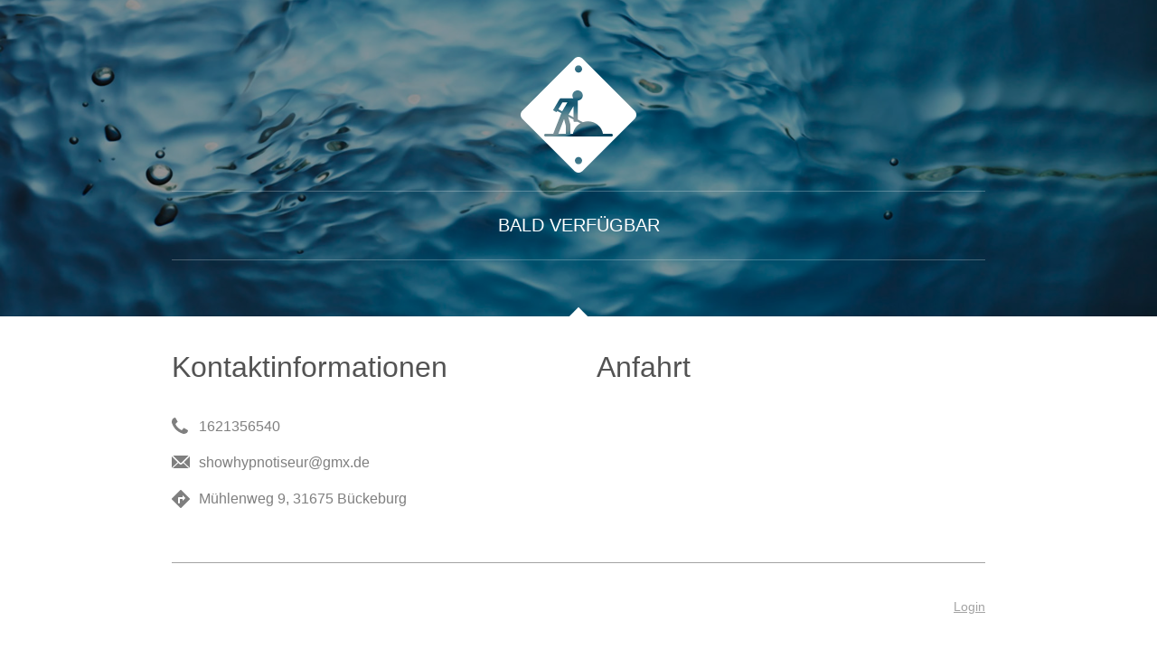

--- FILE ---
content_type: text/html; charset=UTF-8
request_url: https://www.show-hypnotiseur.de/offline/
body_size: 2226
content:
<!DOCTYPE html>
<html lang="de"  >
    <head>
        <title>Wir arbeiten gerade an unserer Website</title>
        <link rel="stylesheet" type="text/css" href="/offline/main.css" data-resource="href"/>        <link href="//cdn.website-start.de/app/cdn/min/group/libs.css?1763478093678" rel="stylesheet" type="text/css"/>
    <link href="//cdn.website-start.de/app/cdn/min/group/vcard.css?1763478093678" rel="stylesheet" type="text/css"/>
<script type="text/javascript">
    /* <![CDATA[ */
    var systemurl = 'https://120.sb.mywebsite-editor.com/';
    var webPath = '/';
    var proxyName = '';
    var webServerName = 'www.show-hypnotiseur.de';
    var sslServerUrl = 'https://www.show-hypnotiseur.de';
    var nonSslServerUrl = 'http://www.show-hypnotiseur.de';
    var webserverProtocol = 'http://';
    var nghScriptsUrlPrefix = '//120.mod.mywebsite-editor.com';
    var sessionNamespace = 'DIY_SB';
    var jimdoData = {
        cdnUrl:  '//cdn.website-start.de/',
        messages: {
            lightBox: {
    image : 'Bild',
    of: 'von'
}

        },
        isTrial: 0,
        pageId: 0    };
    var script_basisID = "221530075";

    diy = window.diy || {};
    diy.web = diy.web || {};

        diy.web.jsBaseUrl = "//cdn.website-start.de/s/build/";

    diy.context = diy.context || {};
    diy.context.type = diy.context.type || 'web';
    /* ]]> */
</script>
<meta name="viewport" content="width=device-width, initial-scale=1, maximum-scale=1, minimal-ui"/><link href="https://120.sb.mywebsite-editor.com/app/logstate2-css.php?site=221530075&amp;t=1769554738" rel="stylesheet" type="text/css"/>

<script type="text/javascript">
    /* <![CDATA[ */
var stagingMode = 'offline';
    /* ]]> */
</script>
<script src="https://120.sb.mywebsite-editor.com/app/logstate-js.php?site=221530075&amp;t=1769554738"></script><script type="text/javascript" src="//cdn.website-start.de/app/cdn/min/group/web.js?1763478093678"></script><script type="text/javascript" src="//cdn.website-start.de/s/build/vcardWeb.bundle.js?1763478093678"></script><link rel="shortcut icon" href="//cdn.website-start.de/favicon.ico"/><meta name="generator" content="IONOS MyWebsite"/></head>
    <body class="vCardPage"><div class="diyw vcard-wrapper">
        <div class="v-web ">
            <div class="v-containers-wrapper">
                <div class="v-container v-container-block v-container-id-header">
    <div class="v-container-outer v-container-outer-id-header">
        <div class="v-container-inner v-container-inner-id-header">
                        <div class="v-container v-container-block v-container-id-headerContent v-container-only-this">
    <div class="v-container-outer v-container-outer-id-headerContent">
        <div class="v-container-inner v-container-inner-id-headerContent">
                        <div class="v-container v-container-block v-container-id-headerTop">
    <div class="v-container-outer v-container-outer-id-headerTop">
        <div class="v-container-inner v-container-inner-id-headerTop">
                            <div class="v-container v-container-block v-container-id-logoContainer v-container-only-this">
        <div class="v-container-outer v-container-outer-id-logoContainer">
            <div class="v-container-inner v-container-inner-id-logoContainer">
                                <div class="v-module v-module-type-logo v-module-id-logo">
            <img class="v-module-type-maintenanceIcon-image" data-resource="src" src="/offline/coming_soon.svg"/>
    </div>            </div>
        </div>
    </div>
        </div>
    </div>
</div>
    <div class="v-container v-container-block v-container-id-headerBottom">
        <div class="v-container-outer v-container-outer-id-headerBottom">
            <div class="v-container-inner v-container-inner-id-headerBottom">
                                <div class="v-module v-module-type-siteDescription v-module-id-siteDescription">
    <div class="v-module-type-siteDescription-text-container">
        <div class="v-module-type-siteDescription-text">BALD VERFÜGBAR</div>
    </div>
</div>            </div>
        </div>
    </div>
        </div>
    </div>
</div>
        </div>
    </div>
</div>
<div class="v-container v-container-block v-container-id-content">
    <div class="v-container-outer v-container-outer-id-content">
        <div class="v-container-inner v-container-inner-id-content">
                        <div class="v-container v-container-block v-container-id-primary">
    <div class="v-container-outer v-container-outer-id-primary">
        <div class="v-container-inner v-container-inner-id-primary">
                            <div class="v-container v-container-block v-container-id-contactDetailsWhenNoForm v-container-only-this">
        <div class="v-container-outer v-container-outer-id-contactDetailsWhenNoForm">
            <div class="v-container-inner v-container-inner-id-contactDetailsWhenNoForm">
                <h2 class="v-section-title">Kontaktinformationen</h2>                <div class="v-module v-module-type-phoneNumber v-module-id-phone box">
    <span itemscope="" itemtype="http://schema.org/Organization"><span itemprop="telephone" class="diy-visible-on-nontouch"> 1621356540</span><a class="diy-visible-on-touch diy-inline" href="tel:-1621356540"> 1621356540</a></span>
</div><div class="v-module v-module-type-email v-module-id-email box">
    <span itemscope="" itemtype="http://schema.org/Organization"><span itemprop="email">showhypnotiseur@gmx.de</span></span>
</div><div class="v-module v-module-type-address v-module-id-address box">
    <span data-semantic-data-composed-key="composed_address">Mühlenweg 9, 31675 Bückeburg</span>
</div>            </div>
        </div>
    </div>
        </div>
    </div>
</div>
<div class="v-container v-container-block v-container-id-secondary">
    <div class="v-container-outer v-container-outer-id-secondary">
        <div class="v-container-inner v-container-inner-id-secondary">
                            <div class="v-container v-container-block v-container-id-googleMaps v-container-only-this">
        <div class="v-container-outer v-container-outer-id-googleMaps">
            <div class="v-container-inner v-container-inner-id-googleMaps">
                <h2 class="v-section-title">Anfahrt</h2>                        <a style="display:block;" href="https://www.google.com/maps/search/?api=1&amp;channel=mws-vcard-visit&amp;hl=de_DE&amp;query=52.281639%2C+9.0440611" target="_blank">            <img id="map_image_553cf7" style="margin:auto; max-width:100%;" data-src="https://maps.googleapis.com/maps/api/staticmap?zoom=15&amp;size=440x300&amp;maptype=roadmap&amp;channel=mws-vcard-visit&amp;client=gme-11internet&amp;locale=de_DE&amp;markers=52.281639%2C+9.0440611&amp;signature=6iRy4eY8WRP7XXwDCvVCl_Fhi7g=" src="" alt=""/>
            </a>
        <script type="text/javascript">
            /* <![CDATA[ */
            var lazyload = function () {
                var mapImage = jQuery('#map_image_553cf7');

                var windowTop = jQuery(window).scrollTop();
                var windowBottom = windowTop + jQuery(window).height();

                var mapTop = mapImage.offset().top;
                var mapBottom = mapTop + mapImage.height();

                if ((mapImage.attr('src') === '') && (windowTop <= mapBottom) && (windowBottom >= mapTop)) {
                    mapImage.attr('src', mapImage.data('src'));
                    mapImage.removeData('src');
                }
            };
            jQuery(document).ready(lazyload);
            jQuery(window).scroll(lazyload);
            /* ]]> */
        </script>
                    </div>
        </div>
    </div>
        </div>
    </div>
</div>
        </div>
    </div>
</div>
                <span class="loggedout"><div class="login-container"><a id="login" href="https://login.1and1-editor.com/221530075/www.show-hypnotiseur.de/de?staging=1" rel="nofollow">Login</a></div></span><script type="text/javascript">
        /* <![CDATA[ */
        if (perfBar) {
            function trackPerformanceAfterOnload() {
                setTimeout(function () {
                    perfBar.init({
                            websiteId: 221530075,
                            mode: 'vcard',
                            type: 'simple',
                            lazy: false,
                            url: '//cdn.website-start.de/app/performance/tracking/submit'
                        }
                    );
                    perfBar.send();
                }, 1000);
            }
            if (window.addEventListener)
                window.addEventListener("load", trackPerformanceAfterOnload, false);
            else if (window.attachEvent)
                window.attachEvent("onload", trackPerformanceAfterOnload);
        }
        /* ]]> */
    </script>
            </div>
        </div>
    </div></body>
</html>


--- FILE ---
content_type: text/css; charset=utf-8
request_url: https://cdn.website-start.de/app/cdn/min/group/libs.css?1763478093678
body_size: 24534
content:
@font-face{font-family:'Open Sans';font-style:normal;font-weight:300;src:local('Open Sans Light'), local('OpenSans-Light'),
url(/s/fonts/Open_Sans/OpenSans-Light.woff2) format('woff2'),
url(/s/fonts/Open_Sans/OpenSans-Light.woff) format('woff'),
url(/s/fonts/Open_Sans/OpenSans-Light.ttf) format('ttf')}@font-face{font-family:'Open Sans';font-style:normal;font-weight:400;src:local('Open Sans'), local('OpenSans'),
url(/s/fonts/Open_Sans/OpenSans-Regular.woff2) format('woff2'),
url(/s/fonts/Open_Sans/OpenSans-Regular.woff) format('woff'),
url(/s/fonts/Open_Sans/OpenSans-Regular.ttf) format('ttf')}@font-face{font-family:'Open Sans';font-style:normal;font-weight:600;src:local('Open Sans Semibold'), local('OpenSans-Semibold'),
url(/s/fonts/Open_Sans/OpenSans-Semibold.woff2) format('woff2'),
url(/s/fonts/Open_Sans/OpenSans-Semibold.woff) format('woff'),
url(/s/fonts/Open_Sans/OpenSans-Semibold.ttf) format('ttf')}@font-face{font-family:'Open Sans';font-style:normal;font-weight:700;src:local('Open Sans Bold'), local('OpenSans-Bold'),
url(/s/fonts/Open_Sans/OpenSans-Bold.woff2) format('woff2'),
url(/s/fonts/Open_Sans/OpenSans-Bold.woff) format('woff'),
url(/s/fonts/Open_Sans/OpenSans-Bold.ttf) format('ttf')}@font-face{font-family:'Open Sans';font-style:normal;font-weight:800;src:local('Open Sans Extrabold'), local('OpenSans-Extrabold'),
url(/s/fonts/Open_Sans/OpenSans-ExtraBold.woff2) format('woff2'),
url(/s/fonts/Open_Sans/OpenSans-ExtraBold.woff) format('woff'),
url(/s/fonts/Open_Sans/OpenSans-ExtraBold.ttf) format('ttf')}@font-face{font-family:'Open Sans';font-style:italic;font-weight:300;src:local('Open Sans Light Italic'), local('OpenSansLight-Italic'),
url(/s/fonts/Open_Sans/OpenSans-LightItalic.woff2) format('woff2'),
url(/s/fonts/Open_Sans/OpenSans-LightItalic.woff) format('woff'),
url(/s/fonts/Open_Sans/OpenSans-LightItalic.ttf) format('ttf')}@font-face{font-family:'Open Sans';font-style:italic;font-weight:400;src:local('Open Sans Italic'), local('OpenSans-Italic'),
url(/s/fonts/Open_Sans/OpenSans-Italic.woff2) format('woff2'),
url(/s/fonts/Open_Sans/OpenSans-Italic.woff) format('woff'),
url(/s/fonts/Open_Sans/OpenSans-Italic.ttf) format('ttf');}@font-face{font-family:'Open Sans';font-style:italic;font-weight:700;src:local('Open Sans Bold Italic'), local('OpenSans-BoldItalic'),
url(/s/fonts/Open_Sans/OpenSans-BoldItalic.woff2) format('woff2'),
url(/s/fonts/Open_Sans/OpenSans-BoldItalic.woff) format('woff'),
url(/s/fonts/Open_Sans/OpenSans-BoldItalic.ttf) format('ttf')}@font-face{font-family:'Open Sans';font-style:italic;font-weight:800;src:local('Open Sans Extrabold Italic'), local('OpenSans-ExtraboldItalic'),
url(/s/fonts/Open_Sans/OpenSans-ExtraBoldItalic.woff2) format('woff2'),
url(/s/fonts/Open_Sans/OpenSans-ExtraBoldItalic.woff) format('woff'),
url(/s/fonts/Open_Sans/OpenSans-ExtraBoldItalic.ttf) format('ttf');}body{margin:0}.diye{margin:0;font-family:Arial;font-size:13px;line-height:18px;color:#333;background-color:transparent}.diye{}.diye article,
.diye aside,
.diye details,
.diye figcaption,
.diye figure,
.diye footer,
.diye header,
.diye hgroup,
.diye nav,
.diye
section{display:block}.diye audio,
.diye canvas,
.diye
video{display:inline-block;*display:inline;*zoom:1}.diye audio:not([controls]){display:none}.diye
html{font-size:100%;-webkit-text-size-adjust:100%;-ms-text-size-adjust:100%}.diye a:focus{outline:thin dotted #333;outline:5px
auto -webkit-focus-ring-color;outline-offset:-2px}.diye a:hover,
.diye a:active{outline:0}.diye sub,
.diye
sup{position:relative;font-size:75%;line-height:0;vertical-align:baseline}.diye
sup{top:-0.5em}.diye
sub{bottom:-0.25em}.diye
img{max-width:100%;vertical-align:middle;border:0;-ms-interpolation-mode:bicubic}.diye button,
.diye input,
.diye select,
.diye
textarea{margin:0;font-size:100%;vertical-align:middle}.diye button,
.diye
input{*overflow:visible;line-height:normal}.diye button::-moz-focus-inner,
.diye input::-moz-focus-inner{padding:0;border:0}.diye button,
.diye input[type="button"],
.diye input[type="reset"],
.diye input[type="submit"]{cursor:pointer;-webkit-appearance:button}.diye input[type="search"]{-webkit-box-sizing:content-box;-moz-box-sizing:content-box;box-sizing:content-box;-webkit-appearance:textfield}.diye input[type="search"]::-webkit-search-decoration,
.diye input[type="search"]::-webkit-search-cancel-button{-webkit-appearance:none}.diye
textarea{overflow:auto;vertical-align:top}.diye
.clearfix{*zoom:1}.diye .clearfix:before,
.diye .clearfix:after{display:table;content:""}.diye .clearfix:after{clear:both}.diye .hide-text{font:0/0 a;color:transparent;text-shadow:none;background-color:transparent;border:0}.diye .input-block-level{display:block;width:100%;min-height:28px;-webkit-box-sizing:border-box;-moz-box-sizing:border-box;-ms-box-sizing:border-box;box-sizing:border-box}.diye
a{color:#08c;text-decoration:none}.diye a:hover{color:#005580;text-decoration:underline}.diye
p{margin:0
0 9px}.diye p
small{font-size:11px;color:#999}.diye
.lead{margin-bottom:18px;font-size:20px;font-weight:200;line-height:27px}.diye h1,
.diye h2,
.diye h3,
.diye h4,
.diye h5,
.diye
h6{margin:0;font-family:inherit;font-weight:bold;color:inherit;text-rendering:optimizelegibility;background-color:transparent;background-image:none;text-transform:none;border:none}.diye h1 small,
.diye h2 small,
.diye h3 small,
.diye h4 small,
.diye h5 small,
.diye h6
small{font-weight:normal;color:#999}.diye
h1{font-size:30px;line-height:36px}.diye h1
small{font-size:18px}.diye
h2{font-size:24px;line-height:36px}.diye h2
small{font-size:18px}.diye
h3{font-size:18px;line-height:27px}.diye h3
small{font-size:14px}.diye h4,
.diye h5,
.diye
h6{line-height:18px}.diye
h4{font-size:14px}.diye h4
small{font-size:12px}.diye
h5{font-size:12px}.diye
h6{font-size:11px;color:#999;text-transform:uppercase}.diye .page-header{padding-bottom:17px;margin:18px
0;border-bottom:1px solid #eee}.diye .page-header
h1{line-height:1}.diye ul,
.diye
ol{padding:0;margin:0
0 9px 25px}.diye ul ul,
.diye ul ol,
.diye ol ol,
.diye ol
ul{margin-bottom:0}.diye
ul{list-style:disc}.diye
ol{list-style:decimal}.diye
li{line-height:18px}.diye ul.unstyled,
.diye
ol.unstyled{margin-left:0;list-style:none}.diye
dl{margin-bottom:18px}.diye dt,
.diye
dd{line-height:18px}.diye
dt{font-weight:bold;line-height:17px}.diye
dd{margin-left:9px}.diye .dl-horizontal
dt{float:left;width:120px;clear:left;text-align:right;overflow:hidden;text-overflow:ellipsis;white-space:nowrap}.diye .dl-horizontal
dd{margin-left:130px}.diye
hr{margin:18px
0;border:0;border-top:1px solid #eee;border-bottom:1px solid #fff}.diye
strong{font-weight:bold}.diye
em{font-style:italic}.diye
.muted{color:#999}.diye abbr[title]{cursor:help;border-bottom:1px dotted #999}.diye
abbr.initialism{font-size:90%;text-transform:uppercase}.diye
blockquote{padding:0
0 0 15px;margin:0
0 18px;border-left:5px solid #eee}.diye blockquote
p{margin-bottom:0;font-size:16px;font-weight:300;line-height:22.5px}.diye blockquote
small{display:block;line-height:18px;color:#999}.diye blockquote small:before{content:'\2014 \00A0'}.diye blockquote.pull-right{float:right;padding-right:15px;padding-left:0;border-right:5px solid #eee;border-left:0}.diye blockquote.pull-right p,
.diye blockquote.pull-right
small{text-align:right}.diye q:before,
.diye q:after,
.diye blockquote:before,
.diye blockquote:after{content:""}.diye
address{display:block;margin-bottom:18px;font-style:normal;line-height:18px}.diye
small{font-size:100%}.diye
cite{font-style:normal}.diye code,
.diye
pre{padding:0
3px 2px;font-family:Menlo,Monaco,Consolas,"Courier New",monospace;font-size:12px;color:#333;-webkit-border-radius:3px;-moz-border-radius:3px;border-radius:3px}.diye
code{padding:2px
4px;color:#d14;background-color:#f7f7f9;border:1px
solid #e1e1e8}.diye
pre{display:block;padding:8.5px;margin:0
0 9px;font-size:12.025px;line-height:18px;word-break:break-all;word-wrap:break-word;white-space:pre;white-space:pre-wrap;background-color:#f5f5f5;border:1px
solid #ccc;border:1px
solid rgba(0, 0, 0, 0.15);-webkit-border-radius:4px;-moz-border-radius:4px;border-radius:4px}.diye
pre.prettyprint{margin-bottom:18px}.diye pre
code{padding:0;color:inherit;background-color:transparent;border:0}.diye .pre-scrollable{max-height:340px;overflow-y:scroll}.diye
table{max-width:100%;background-color:transparent;border-collapse:collapse;border-spacing:0}.diye
.table{width:100%;margin-bottom:18px}.diye .table th,
.diye .table
td{padding:8px;line-height:18px;text-align:left;vertical-align:top;border-top:1px solid #ddd}.diye .table
th{font-weight:bold}.diye .table thead
th{vertical-align:bottom}.diye .table caption + thead tr:first-child th,
.diye .table caption + thead tr:first-child td,
.diye .table colgroup + thead tr:first-child th,
.diye .table colgroup + thead tr:first-child td,
.diye .table thead:first-child tr:first-child th,
.diye .table thead:first-child tr:first-child
td{border-top:0}.diye .table tbody+tbody{border-top:2px solid #ddd}.diye .table-condensed th,
.diye .table-condensed
td{padding:4px
5px}.diye .table-bordered{border:1px
solid #ddd;border-collapse:separate;*border-collapse:collapsed;border-left:0;-webkit-border-radius:4px;-moz-border-radius:4px;border-radius:4px}.diye .table-bordered th,
.diye .table-bordered
td{border-left:1px solid #ddd}.diye .table-bordered caption + thead tr:first-child th,
.diye .table-bordered caption + tbody tr:first-child th,
.diye .table-bordered caption + tbody tr:first-child td,
.diye .table-bordered colgroup + thead tr:first-child th,
.diye .table-bordered colgroup + tbody tr:first-child th,
.diye .table-bordered colgroup + tbody tr:first-child td,
.diye .table-bordered thead:first-child tr:first-child th,
.diye .table-bordered tbody:first-child tr:first-child th,
.diye .table-bordered tbody:first-child tr:first-child
td{border-top:0}.diye .table-bordered thead:first-child tr:first-child th:first-child,
.diye .table-bordered tbody:first-child tr:first-child td:first-child{-webkit-border-top-left-radius:4px;border-top-left-radius:4px;-moz-border-radius-topleft:4px}.diye .table-bordered thead:first-child tr:first-child th:last-child,
.diye .table-bordered tbody:first-child tr:first-child td:last-child{-webkit-border-top-right-radius:4px;border-top-right-radius:4px;-moz-border-radius-topright:4px}.diye .table-bordered thead:last-child tr:last-child th:first-child,
.diye .table-bordered tbody:last-child tr:last-child td:first-child{-webkit-border-radius:0 0 0 4px;-moz-border-radius:0 0 0 4px;border-radius:0 0 0 4px;-webkit-border-bottom-left-radius:4px;border-bottom-left-radius:4px;-moz-border-radius-bottomleft:4px}.diye .table-bordered thead:last-child tr:last-child th:last-child,
.diye .table-bordered tbody:last-child tr:last-child td:last-child{-webkit-border-bottom-right-radius:4px;border-bottom-right-radius:4px;-moz-border-radius-bottomright:4px}.diye .table-striped tbody tr:nth-child(odd) td,
.diye .table-striped tbody tr:nth-child(odd) th{background-color:#f9f9f9}.diye .table tbody tr:hover td,
.diye .table tbody tr:hover
th{background-color:#f5f5f5}.diye table
.span1{float:none;width:44px;margin-left:0}.diye table
.span2{float:none;width:124px;margin-left:0}.diye table
.span3{float:none;width:204px;margin-left:0}.diye table
.span4{float:none;width:284px;margin-left:0}.diye table
.span5{float:none;width:364px;margin-left:0}.diye table
.span6{float:none;width:444px;margin-left:0}.diye table
.span7{float:none;width:524px;margin-left:0}.diye table
.span8{float:none;width:604px;margin-left:0}.diye table
.span9{float:none;width:684px;margin-left:0}.diye table
.span10{float:none;width:764px;margin-left:0}.diye table
.span11{float:none;width:844px;margin-left:0}.diye table
.span12{float:none;width:924px;margin-left:0}.diye table
.span13{float:none;width:1004px;margin-left:0}.diye table
.span14{float:none;width:1084px;margin-left:0}.diye table
.span15{float:none;width:1164px;margin-left:0}.diye table
.span16{float:none;width:1244px;margin-left:0}.diye table
.span17{float:none;width:1324px;margin-left:0}.diye table
.span18{float:none;width:1404px;margin-left:0}.diye table
.span19{float:none;width:1484px;margin-left:0}.diye table
.span20{float:none;width:1564px;margin-left:0}.diye table
.span21{float:none;width:1644px;margin-left:0}.diye table
.span22{float:none;width:1724px;margin-left:0}.diye table
.span23{float:none;width:1804px;margin-left:0}.diye table
.span24{float:none;width:1884px;margin-left:0}.diye
#diye_general_message{text-align:center;border:4px
solid #F00;box-sizing:border-box;margin-right:86px;font-size:13px;line-height:18px;font-weight:bold;padding-bottom:12px;position:relative;z-index:10001;background-color:#FFF}.diye #diye_general_message
div{display:inline-block;margin-top:12px}body.ie-8 .diye .clearfix:before{display:inline}.diye
img{max-width:none}.tabs.box
.tab{-webkit-border-top-left-radius:0px;-moz-border-radius-top-left:0px;border-top-left-radius:0px;-webkit-border-top-right-radius:0px;-moz-border-radius-top-right:0px;border-top-right-radius:0px;-webkit-border-bottom-left-radius:2px;-moz-border-radius-bottom-left:2px;border-bottom-left-radius:2px;-webkit-border-bottom-right-radius:2px;-moz-border-bottom-right-left:2px;border-bottom-right-radius:2px;border:1px
solid #ccc}.diye,
.diye p,
.diye table,
.diye td,
.diye th,
.diye h1,
.diye h2,
.diye
h3{font-family:Arial,Helvetica,sans-serif !important;color:#666 !important;line-height:18px;text-align:left}.diye
h1{font-size:18px !important;line-height:18px !important}.diye
h2{font-size:14px !important;line-height:20px !important;margin-bottom:6px}.diye
h3{font-size:13px !important;line-height:18px !important;margin-bottom:12px}.diye
p{margin-bottom:12px}#mainWrapper .content .diye h2,
#sidebarWrapper .content .diye
h2{margin-bottom:6px}#mainWrapper .content .diye p,
#sidebarWrapper .content .diye p,
#mainWrapper .content .diye h3,
#sidebarWrapper .content .diye
h3{margin-bottom:12px}#mainWrapper .content .diye h1,
#sidebarWrapper .content .diye h1,
#mainWrapper .content .diye h2,
#sidebarWrapper .content .diye h2,
#mainWrapper .content .diye h3,
#sidebarWrapper .content .diye
h3{font-weight:bold}.diye .heading,
.diye
.subheading{font-family:Arial,sans-serif !important;font-weight:bold !important}.diye .bg-header
.heading{color:#fff !important}.diye .subheading,
.diye .bg-primary .subheading,
.diye .bg-header
.subheading{color:#0fabfc !important}.diye
a{text-decoration:underline;font-family:inherit;font-size:inherit;font-weight:normal;background:none transparent}.diye a:link,
.diye a:visited{color:#666 }.diye a:hover{color:#0a328c }.diye a:active{color:#0fabfc }.diye .box-border{border:1px
solid #ccc}.diye .box-shadow{-moz-box-shadow:0px 1px 4px 0px rgba(0, 0, 0, 0.3);-webkit-box-shadow:0px 1px 4px 0px rgba(0, 0, 0, 0.3);box-shadow:0px 1px 4px 0px rgba(0, 0, 0, 0.3)}.diye .bg-header{background-color:#0a328c}.diye .bg-primary{background-color:#fff}.diye .bg-secondary{background-color:#ebebeb}.diye .selectable-box{border-style:solid;border-color:transparent;border-width:9px}.diye .selected .selectable-box,
.diye .selectable-box.selected{border-color:#0fabfc}.diye .selectable-box:hover{border-color:#0a328c}.diye .selectable-box.no-hover-on-active.selected:hover{border-color:#0fabfc}.diye .box-footer{border-top:1px solid #ccc;height:24px;padding:13px
12px;background:#fefefe;background:-moz-linear-gradient(top, #fefefe 0%, #ebebeb 100%);background:-webkit-gradient(linear, left top, left bottom, color-stop(0%,#fefefe), color-stop(100%,#ebebeb));background:-webkit-linear-gradient(top, #fefefe 0%,#ebebeb 100%);background:-o-linear-gradient(top, #fefefe 0%,#ebebeb 100%);background:-ms-linear-gradient(top, #fefefe 0%,#ebebeb 100%);background:linear-gradient(top, #fefefe 0%,#ebebeb 100%);filter:progid:DXImageTransform.Microsoft.gradient( startColorstr='#fefefe', endColorstr='#ebebeb',GradientType=0 )}.diye .box-footer .ui-button{float:right}.diye .box-footer .ui-button.button-cancel{float:left}.diye .section-title-box{margin:12px;padding-bottom:8px;border-bottom:2px solid #dedede;font-size:14px}.diye .section-delimiter{margin:12px;border-bottom:2px solid #dedede}.diye
.section{padding:12px}.diye .h-toolbar{padding:6px}.diye .h-toolbar .toolbar-section{float:left}.diye .h-toolbar .toolbar-section-delimiter{margin:6px;border-left:1px solid #dedede}.diye .h-toolbar .toolbar-section-title{text-align:center;font-size:12px;line-height:20px;font-weight:bold;color:#646e80}.diye .h-toolbar .toolbar-item{float:left;padding:6px}.diye .h-toolbar.bg-secondary .toolbar-item.selected{background-color:#fff}.diye .v-toolbar{padding:2px
1px}.diye .v-toolbar .toolbar-item{margin:10px
5px}.diye
.module_help_link{background:url("/s/diy/jquery/ui/themes/diye/images/1and1-icons.png") no-repeat scroll -126px -51px rgba(0, 0, 0, 0);height:16px;width:16px;cursor:pointer;z-index:50}.diye
table.spaced{border-spacing:1px;border-collapse:separate}.diye.diy-util-helper-overlay{position:fixed !important;top:0;left:0;height:100%;width:100%}.diy-ui-interaction-touch .diye .box-footer{height:34px;padding:12px}.diy-ui-interaction-touch .diye .box-footer .ui-button,
.diy-ui-interaction-touch .matrix-module-configuration .diye .ui-button,
.diy-ui-interaction-touch .diye .eh-logo-content .diy-upload-field .ui-button,
.diy-ui-interaction-touch .diye .ui-dialog-buttonpane .ui-button{padding:5px
14px;height:34px;box-sizing:border-box}.diy-ui-interaction-touch .diye .box-footer .ui-button .ui-button-text,
.diy-ui-interaction-touch .diye .eh-logo-content .diy-upload-field .ui-button .ui-button-text,
.diy-ui-interaction-touch .matrix-module-configuration .diye .ui-button .ui-button-text,
.diy-ui-interaction-touch .diye .ui-dialog-buttonpane .ui-button .ui-button-text{font-size:15px}.diy-ui-interaction-touch .matrix-module-configuration .diye .matrix-module-switcher .ui-button.diy-checkbox{padding:0}.diye .diy-tabs.diy-tabs-vertical{display:table;width:100%;height:100%}.diye .diy-tabs-nav{display:table-cell;vertical-align:top;background-color:#EBEBEB;padding:6px
0 6px 12px}.diye .diy-tabs-content{display:table-cell;width:100%}.diye .diy-tabs-item{display:block;padding:0
12px 0 8px;height:26px;line-height:26px;white-space:nowrap;text-decoration:none;font-size:13px;color:#666;border:1px
solid transparent;border-radius:4px 0 0 4px;margin-right:-1px}.diye .diy-tabs-item-selected,
.diye .diy-tabs-item.diy-tabs-item-selected:hover{background:#fff}.diye .diy-tabs-item-selected,
.diye .diy-tabs-item.diy-tabs-item-selected:hover{color:#0FABFC}.diye .diy-tabs-item:hover{color:#666}.diye .diy-tabs-item > .diy-tabs-item-icon,
.diye .diy-tabs-item>.diy-tabs-item-title{display:inline-block;vertical-align:middle;white-space:nowrap}.diye .diy-tabs-item>.diy-tabs-item-title{margin-left:6px}.diye .fieldset,
.diye .fieldset-header{border:0;padding:0;margin:0;clear:both}.diye .fieldset.fieldset-collapsed{}.diye .fieldset.fieldset-collapsed .fieldset-content{display:none}.diye .fieldset-header{overflow:hidden}.diye .fieldset-header>label{}.diye .fieldset-header input[type="checkbox"]{}.diye .fieldset.fieldset-disabled > .fieldset-header label,
.diye .fieldset.fieldset-disabled > .fieldset-header input[type="checkbox"]{}.diye .fieldset-main>.fieldset-header{width:100%}.diye .fieldset-main.fieldset-disabled > .fieldset-header
label{}.diye .fieldset-main > .fieldset-header
label{margin:18px
0 19px 34px}.diye .fieldset-content{padding-left:5px;padding-top:9px}.diye .fieldset-main>.fieldset-content{padding:34px}.diye .form-sep{background-color:#DEDEDE;height:2px;margin:24px
0}.diye .form-item{margin-top:12px}.diye .form-item-first{margin-top:0}.diye .form-item .form-label,
.diye .form-item-label{margin-bottom:5px;text-align:left;font-weight:bold;font-size:11px;line-height:14px;display:block}.diye .form-item.layout-horizontal .form-label{display:inline-block;vertical-align:middle;margin-right:9px;margin-bottom:0px}.diye .form-item label.diy-checkbox,
.diye .form-item label.diy-radiobox{margin-right:22px}.diye .form-item.blockType label.diy-checkbox,
.diye .form-item.blockType label.diy-radiobox{display:block;margin-right:0;margin-bottom:12px}.diye .form-item span.label.no-label,
.diye .form-item label.no-label{margin-bottom:0px}.diye .form-field{margin-left:12px}.diye .form-column{float:left;width:50%}.diye .form-column-left>.form-column-inner{padding-right:0}.diye .form-column-right>.form-column-inner{padding-left:0}.diye .form-section{margin:12px}.diye .form-subtitle{font-size:14px;line-height:20px;font-weight:bold;color:#666;margin-top:8px}.diye .form-item+.form-subtitle{margin-top:20px}.diye .form-subtitle+.form-item{margin-top:9px}.diye .form-section>.form-subtitle:first-child{margin-top:-4px}.diye .form-item textarea,
.diye .form-item input[type="text"],
.diye .form-item input[type="password"]{border:1px
solid #ccc;padding:0px
9px;font-family:Arial,sans;font-size:13px;line-height:18px;color:#666 }.diye input::-ms-clear{display:none}.diye .form-item
textarea{resize:vertical;padding-right:0}.diye .form-item
textarea.code{font:13px/14px monospace,"Courier New",Courier,Monaco !important}.diye .form-item input[type="text"],
.diye .form-item input[type="password"]{height:22px}.diye .form-item input[type="text"][disabled],
.diye .form-item input[type="password"][disabled]{background-image:url(/s/diy/jquery/ui/themes/diye/images/1and1-disabled-pattern.png);background-repeat:repeat;border-color:#d5d5d5;color:#d0d0d0;background-color:#fff}.diye .form-item textarea.fullsize-input,
.diye .form-item input.fullsize-input[type="text"]{width:100%;box-sizing:border-box;-webkit-box-sizing:border-box;-moz-box-sizing:border-box;-ms-box-sizing:border-box}.diye textarea.edit-form-heading{height:45px}.diye .form-item input.fullsize-input[type="text"]{height:24px}.diye .form-info-text{margin-top:7px}.diye .form-section>.form-info-text:first-child{margin-top:-5px}.diye .form-item .form-info-text{font-size:11px;line-height:13px;margin-top:4px;margin-bottom:3px}.diye .form-info-box{background-color:#f8c901;padding:8px;font-size:11px;font-weight:bold;margin-top:12px}.diye .diy-message{margin-bottom:12px;display:none}.diye .form-item-error input[type="text"],
.diye .form-item-error textarea,
.diye .form-item-error .apsinth-combo-btn{border-color:#E3181E }.diye .cp-style .ui-icon-24{background-image:url(/s/diy/common/img/icons/cpstyle/cps-sprite-24px.png);width:24px;height:24px}.diye .cp-style .ui-icon-64{background-image:url(/s/diy/common/img/icons/cpstyle/cps-sprite-64px.png);width:64px;height:64px}.diye .cp-style .ui-icon-64.ui-icon-domain{background-position:0 0}.diye .cp-style .ui-icon-64.ui-icon-contact{background-position:-64px 0}.diy .cp-style .ui-icon-24.ui-icon-24-xclose{background-position:0 0}.diye .cp-style .ui-icon-24.ui-icon-24-1and1-publish{background-position:-24px 0}.diye .cp-style .ui-button{height:auto;min-height:38px}.diye .cp-style p,
.diye .cp-style
li{font-size:12px !important;line-height:1.2 !important;font-family:'Open Sans',Arial,sans-serif !important}.diye .cp-style
h3{font-family:'Open Sans',Arial,sans-serif !important;font-size:14px !important;font-weight:600 !important;color:#039 !important}.diye .cp-style.ui-dialog{-moz-border-radius:4px;-webkit-border-radius:4px;border-radius:4px;padding:0px}.diye .cp-style.ui-dialog .ui-dialog-titlebar{padding:0px;border-bottom:1px solid #D7DCE3}.diye .cp-style.ui-dialog span.ui-dialog-title{float:left;color:#39f;line-height:24px;text-align:left;font-family:'Open Sans',Arial,sans-serif;font-weight:600;font-size:18px;padding:23px
0 23px 26px;width:auto}.diye .cp-style.ui-dialog .ui-dialog-titlebar-close{width:24px;height:24px;margin:23px
20px 23px 0;padding:0}.diye .cp-style.ui-dialog .ui-dialog-titlebar-close
span{margin:0}.diye .cp-style.ui-dialog .ui-dialog-titlebar-close .ui-button-text{display:none}.diye .cp-style.ui-dialog .ui-dialog-titlebar-close .ui-icon{position:static;padding:0}.diye .cp-style.ui-dialog,
.diye .cp-style.ui-dialog .ui-dialog-titlebar{background-color:#FFF}.diye .cp-style.ui-dialog .ui-dialog-content{padding:30px
20px 20px 20px}.diye .cp-style button.small,
.diye .cp-style button.small.ui-button{min-height:30px}.diye .cp-style button,
.diye .cp-style button.ui-button{min-height:36px;border-radius:4px;border:0;padding:7px
24px}.diye .cp-style button.small span,
.diye .cp-style button.small span.ui-button-text{font-size:11px}.diye .cp-style button span,
.diye .cp-style button span.ui-button-text{text-align:center;font-family:'Open Sans',Arial,sans-serif;font-weight:600;font-size:14px;line-height:inherit}.diye .cp-style .ui-button-text-icon-primary .ui-button-text,
.diye .cp-style .ui-button-text-icons .ui-button-text{padding-left:33px}.diye .cp-style .small.ui-button-text-icon-primary .ui-button-text{padding-left:22px}.diye .cp-style .ui-button-icon-only .ui-icon,
.diye .cp-style .ui-button-text-icon-primary .ui-icon,
.diye .cp-style .ui-button-text-icon-secondary .ui-icon,
.diye .cp-style .ui-button-text-icons .ui-icon,
.diye .cp-style .ui-button-icons-only .ui-icon{position:absolute;top:50%;margin-top:-12px}.diye .cp-style .small.ui-button-text-icon-primary .ui-icon{margin-top:-8px}.diye .cp-style .ui-button-icon-only .ui-icon{left:50%;margin-left:-12px}.diye .cp-style .ui-button-text-icon-primary .ui-button-icon-primary,
.diye .cp-style .ui-button-text-icons .ui-button-icon-primary,
.diye .cp-style .ui-button-icons-only .ui-button-icon-primary{left:24px}.diye .cp-style .small.ui-button-text-icon-primary .ui-button-icon-primary{left:12px}.diye .cp-style .ui-button-text-icon-secondary .ui-button-icon-secondary,
.diye .cp-style .ui-button-text-icons .ui-button-icon-secondary,
.diye .cp-style .ui-button-icons-only .ui-button-icon-secondary{right:24px}.diye .cp-style .ui-button-text-icons .ui-button-icon-secondary,
.diye .cp-style .ui-button-icons-only .ui-button-icon-secondary{right:24px}.diye .cp-style button.blue-primary:hover,
.diye .cp-style button.blue-primary:focus,
.diye .cp-style button.blue-primary:active{background:#0e87e3}.diye .cp-style button.blue-primary,
.diye .cp-style button.blue-primary.ui-state-disabled{background:#0f95fc}.diye .cp-style button.gray-primary{background:#c1cad6}.diye .cp-style button.gray-primary:hover,
.diye .cp-style button.gray-primary:focus,
.diye .cp-style button.gray-primary:active{background:#aab2bd}.diye .cp-style button.blue-primary span,
.diye .cp-style button.gray-primary
span{color:#fff}.diye .cp-style button.blue-secondary{border:1px
solid #0F95FC;background:#FFF}.diye .cp-style button.blue-secondary
span{color:#0F95FC}.diye .cp-style button.gray-secondary{border:1px
solid #c1cad6;background:#fff}.diye .cp-style button.gray-secondary
span{color:#c1cad6}.diye .cp-style button.blue-secondary:hover,
.diye .cp-style button.blue-secondary:focus,
.diye .cp-style button.blue-secondary:active,
.diye .cp-style button.gray-secondary:hover,
.diye .cp-style button.gray-secondary:focus,
.diye .cp-style button.gray-secondary:active{background:#f5f9fc}.diye .cp-style.ui-dialog.aviary-dialog{padding-top:10px;padding-left:0px;padding-right:0px;border:5px
solid transparent;background-color:#FFF;-webkit-border-radius:5px;-moz-border-radius:5px;border-radius:5px}.diye .aviary-dialog .ui-dialog-titlebar.ui-widget-header{border-bottom:solid 1px #e8e9eb;width:760px;margin-left:-5px;background-image:url(/s/img/edit_picture_layer.png);background-repeat:no-repeat;background-position:15px 5px}.diye .aviary-dialog.cp-style.ui-dialog span.ui-dialog-title{float:left;color:#004191;margin-left:25px;padding-left:58px;padding-top:18px}.diye .mod-bar-primary{background-color:#ebebeb;position:relative;overflow:hidden;height:54px}.diye .mod-bar-primary-sep,
.diye .mod-bar-secondary-sep{float:left;height:100%;width:1px;position:relative}.diye .mod-bar-primary-sep:after,
.diye .mod-bar-secondary-sep:after{content:"";display:block;position:absolute;background:#d7d7d7;top:6px;left:0px;bottom:6px;right:0px}.diye .mod-bar-secondary-sep:after{top:10px;bottom:10px}.diye .mod-bar-primary-section,
.diye .mod-bar-secondary-section{float:left;padding:0px
12px;-webkit-user-select:none;-moz-user-select:none;-ms-user-select:none;user-select:none}.diye .mod-bar-secondary-section{padding:8px
12px}.diye .mod-bar-primary-section-title,
.diye .mod-bar-secondary-section-title{text-align:center;margin-top:1px;line-height:18px;font-size:11px;font-weight:bold}.diye .mod-bar-primary-section-content,
.diye .mod-bar-secondary-section-content{text-align:center;font-size:0}.diye .mod-bar-button,
.diye .mod-bar-button.ui-icon-24,
.diye .mod-bar-primary-section-tab,
.diye .mod-bar-primary-section-tab.ui-icon-24,
.diye .mod-bar-secondary-section-tab.ui-icon-24{display:inline-block;height:34px;width:34px;text-indent:-1000px;outline:none;cursor:pointer}.diye .mod-bar-primary-selected{background-color:#fff}.diye .mod-bar-secondary{height:45px;overflow:hidden}.diye .mod-bar-primary-is-parent.mod-bar-primary-selected{background-color:#fff}.diye .mod-bar-primary-section .mod-bar-primary-section-tab-more{float:left !important}.diye .mod-bar-primary-is-parent{outline:none !important;border:1px
solid transparent !important}.diye .mod-bar-secondary-section
a{margin-top:0 !important}.diye .mod-bar-secondary-section-title{text-align:center !important;width:100% !important}.diye .mod-bar-primary-section .form-item{margin-top:3px}.diye
.detailview{background-color:#EBEBEB;position:relative;height:72px;padding:6px;border:1px
solid #CCC;margin-top:12px}.diye .detailview:last-child{margin-bottom:12px}.diye .detailview .form-item{margin:0
10px 0 0}.diye .detailview .form-item input[type="text"]{border:1px
solid #FFF}.diye .detailview .form-column.mod-gallery-info-left{box-sizing:border-box;-moz-box-sizing:border-box;padding-right:5px}.diye .detailview .form-column.mod-gallery-info-right{box-sizing:border-box;-moz-box-sizing:border-box;padding-left:5px}.diye .detailview .v-toolbar{position:absolute;right:5px;top:0}.diye .detailview a.delete,
.diye .detailview a.edit,
.diye .detailview a.add-link{padding:0
0;margin:4px
10px 4px 0px;position:absolute;top:6px}.diye .detailview
.delete{left:88px}.diye .detailview
.edit{left:112px}.diye .detailview .add-link.ui-icon-locked{background-position:-1684px -4px}.diye .detailview .add-link.ui-icon-locked:hover{background-position:-1684px -28px;cursor:pointer}.diye .detailview a.img-up{margin-bottom:10px}.diye .detailview a.img-up,
.diye .detailview a.img-down{display:block;width:12px;height:16px;background-image:url("/s/diy/jquery/ui/themes/diye/images/1and1-icons.png");background-repeat:no-repeat}.diye .detailview a.img-up{background-position:-342px -4px}.diye .detailview a.img-up:hover{background-position:-342px -28px}.diye .detailview a.img-down{background-position:-366px -4px}.diye .detailview a.img-down:hover{background-position:-366px -28px}.diye .diy-image-preview{width:90px;height:50px;min-height:50px;line-height:46px;margin:5px
0 0 0;background:none #fff;border:1px
solid #ccc;cursor:pointer;text-align:center}.diye .diy-image-preview span.diy-image-preview-no-image-label{display:none}.diye .diy-image-preview
img{max-height:50px;max-width:90px;display:inline;vertical-align:middle}.diye .diy-image-preview.diy-image-preview-no-image{background:url(/s/img/cms/module/emotionheader/logo_preview.png) no-repeat #fff;border-width:0px;padding:1px;cursor:default}.diye .diy-image-preview.diy-image-preview-no-image span.diy-image-preview-no-image-label{display:inline;font-size:11px}.diye .diy-image-preview.diy-image-preview-no-image
img{display:none}.diye .diy-image-preview-wrapper{}.diye .diy-image-preview-wrapper a.diy-image-preview-delete{margin-top:12px;display:inline-block;padding-left:20px;background:url(/s/diy/common/img/icons/trash_16x16.png) no-repeat -6px 1px}.diye .diy-image-preview-wrapper a.diy-image-preview-delete:hover{background-position:-6px -23px}.diye .diye-collapsible-category-header{width:100%;border-top-color:#dedede;border-bottom-color:#e6e6e6;border-style:solid;border-width:1px 0;background-color:#f5f5f5;z-index:999}.diye .diye-collapsible-category-header .diye-collapsible-category-positioned{border-top:1px solid #fcfcfc;position:relative}.diye .diye-collapsible-category-header .diye-collapsible-category-title{display:block;padding:6px
12px;color:#666;font-weight:bold;font-size:13px;line-height:15px}.diye .diye-collapsible-category-header .diye-collapsible-category-arrow{position:absolute;right:21px;top:9px;height:12px;width:12px;background:url('/s/diy/common/img/collapsible-category.png');background-position:-12px -9px}.diye .diye-collapsible-category-header .diye-collapsible-category-pointer{position:absolute;top:26px;right:19px;width:17px;height:8px;background:url('/s/diy/common/img/collapsible-category.png');background-position:-4px 0}.diye .diye-collapsible-category-header.fixed .diye-collapsible-category-pointer{display:none}.diye .diye-collapsible-category-header.fixed .diye-collapsible-category-arrow{background-position:-0px -9px}.diye .diye-collapsible-category-header.active .diye-collapsible-category-title{color:#0fabfc}.diye .diye-collapsible-category-header:hover .diye-collapsible-category-title{cursor:pointer;color:#0fabfc}.diye .diye-collapsible-category-content{padding:12px}.diye .ui-helper-hidden{display:none}.diye .ui-helper-hidden-accessible{position:absolute;clip:rect(0 0 0 0);outline:0;border:0;height:1px;width:1px;margin:-1px;overflow:hidden;padding:0}.diye .ui-helper-reset{margin:0;padding:0;border:0;outline:0;line-height:1.3;text-decoration:none;font-size:100%;list-style:none}.diye .ui-helper-clearfix:before,
.diye .ui-helper-clearfix:after{content:"";display:table;border-collapse:collapse}.diye .ui-helper-clearfix:after{clear:both}.diye .ui-helper-zfix{width:100%;height:100%;top:0;left:0;position:absolute;opacity:0;filter:alpha(opacity=0)}.diye .ui-state-disabled{cursor:default !important}.diye .ui-icon{display:block;text-indent:-99999px;overflow:hidden;background-repeat:no-repeat}.diye .ui-widget-overlay{position:fixed;top:0;left:0;width:100%;height:100%}.diye .ui-front{z-index:120000}.diye .ui-widget{font-size:1em}.diye .ui-widget input,
.diye .ui-widget select,
.diye .ui-widget textarea,
.diye .ui-widget
button{font-size:1em}.diye .ui-widget-content,
.diye .ui-widget-header{border:1px
solid #ccc }.diye .ui-widget-content{background:#fff url(/s/diy/jquery/ui/themes/diye/images/ui-bg_flat_75_ffffff_40x100.png) 50% 50% repeat-x}.diye .ui-widget-header{background:#ccc url(/s/diy/jquery/ui/themes/diye/images/ui-bg_highlight-soft_75_cccccc_1x100.png) 50% 50% repeat-x;font-weight:bold}.diye .ui-widget-content,
.diye .ui-widget-header{color:#666 }.diye .ui-state-default,
.diye .ui-widget-content .ui-state-default,
.diye .ui-widget-header .ui-state-default, .diye .ui-button.ui-state-disabled:active,
.diye .ui-button.ui-state-default[disabled="disabled"]:active{border:none;font-weight:normal;color:#fff;background:#147dbd;background:-moz-linear-gradient(top, #147dbd 0%, #0a328c 100%);background:-webkit-gradient(linear, left top, left bottom, color-stop(0%,#147dbd), color-stop(100%,#0a328c));background:-webkit-linear-gradient(top, #147dbd 0%,#0a328c 100%);background:-o-linear-gradient(top, #147dbd 0%,#0a328c 100%);background:-ms-linear-gradient(top, #147dbd 0%,#0a328c 100%);background:linear-gradient(to bottom, #147dbd 0%,#0a328c 100%);filter:progid:DXImageTransform.Microsoft.gradient( startColorstr='#147dbd', endColorstr='#0a328c',GradientType=0 )}.diye .button-cancel,
.diye .ui-widget-content .button-cancel{background:#cccdcd;background:-moz-linear-gradient(top, #cccdcd 40%, #9b9b9b 100%);background:-webkit-gradient(linear, left top, left bottom, color-stop(0%,#cccdcd), color-stop(100%,#9b9b9b));background:-webkit-linear-gradient(top, #cccdcd 40%,#9b9b9b 100%);background:-o-linear-gradient(top, #cccdcd 40%,#9b9b9b 100%);background:-ms-linear-gradient(top, #cccdcd 40%,#9b9b9b 100%);background:linear-gradient(to bottom, #cccdcd 40%,#9b9b9b 100%);filter:progid:DXImageTransform.Microsoft.gradient( startColorstr='#cccccc', endColorstr='#999999',GradientType=0 )}.diye .ui-state-hover.button-cancel,
.diye .button-cancel.ui-state-default:hover,
.diye .ui-widget-content .ui-state-hover.button-cancel,
.diye .ui-state-focus.button-cancel,
.diye .ui-widget-content .ui-state-focus.button-cancel{background:#d9d9d9;background:-moz-linear-gradient(top, #d9d9d9 20%, #9d9d9d 100%);background:-webkit-gradient(linear, left top, left bottom, color-stop(20%,#d9d9d9), color-stop(100%,#9d9d9d));background:-webkit-linear-gradient(top, #d9d9d9 20%,#9d9d9d 100%);background:-o-linear-gradient(top, #d9d9d9 20%,#9d9d9d 100%);background:-ms-linear-gradient(top, #d9d9d9 20%,#9d9d9d 100%);background:linear-gradient(to bottom, #d9d9d9 20%,#9d9d9d 100%);filter:progid:DXImageTransform.Microsoft.gradient( startColorstr='#d9d9d9', endColorstr='#9b9b9b',GradientType=0 )}.diye .ui-state-default a,
.diye .ui-state-default a:link,
.diye .ui-state-default a:visited{color:#fff;text-decoration:none}.diye .ui-state-hover,
.diye .ui-widget-content .ui-state-hover,
.diye .ui-widget-header .ui-state-hover{border:none;color:#fff;background:#147dbd;background:-moz-linear-gradient(top, #147dbd 20%, #0a328c 100%);background:-webkit-gradient(linear, left top, left bottom, color-stop(20%,#147dbd), color-stop(100%,#0a328c));background:-webkit-linear-gradient(top, #147dbd 20%,#0a328c 100%);background:-o-linear-gradient(top, #147dbd 20%,#0a328c 100%);background:-ms-linear-gradient(top, #147dbd 20%,#0a328c 100%);background:linear-gradient(to bottom, #147dbd 20%,#0a328c 100%);filter:progid:DXImageTransform.Microsoft.gradient( startColorstr='#3f8cd2', endColorstr='#0c3f94',GradientType=0 )}.diye .ui-state-hover a,
.diye .ui-state-hover a:hover,
.diye .ui-state-hover a:link,
.diye .ui-state-hover a:visited{color:#fff;text-decoration:none}.diye .ui-state-active,
.diye .ui-state-default:active,
.diye .ui-widget-content .ui-state-active,
.diye .ui-widget-header .ui-state-active,
.diye .button-cancel.ui-state-active,
.diye .ui-widget-content .button-cancel.ui-state-active{border:none;background:#22b2fc;background:-moz-linear-gradient(top, #22b2fc 0%, #0e98df 100%);background:-webkit-gradient(linear, left top, left bottom, color-stop(0%,#22b2fc), color-stop(100%,#0e98df));background:-webkit-linear-gradient(top, #22b2fc 0%,#0e98df 100%);background:-o-linear-gradient(top, #22b2fc 0%,#0e98df 100%);background:-ms-linear-gradient(top, #22b2fc 0%,#0e98df 100%);background:linear-gradient(to bottom, #22b2fc 0%,#0e98df 100%);filter:progid:DXImageTransform.Microsoft.gradient( startColorstr='#22b2fc', endColorstr='#0e98df',GradientType=0 );font-weight:bold;color:#fff}.diye .ui-state-active a,
.diye .ui-state-active a:link,
.diye .ui-state-active a:visited{color:#fff;text-decoration:none}.diye .ui-state-highlight,
.diye .ui-widget-content .ui-state-highlight,
.diye .ui-widget-header .ui-state-highlight{border:0px;color:#fff}.diye .ui-state-highlight a,
.diye .ui-widget-content .ui-state-highlight a,
.diye .ui-widget-header .ui-state-highlight
a{color:#363636}.diye .ui-state-error,
.diye .ui-widget-content .ui-state-error,
.diye .ui-widget-header .ui-state-error{border:1px
solid #cd0a0a;background:#fef1ec url(/s/diy/jquery/ui/themes/diye/images/ui-bg_glass_95_fef1ec_1x400.png) 50% 50% repeat-x;color:#cd0a0a}.diye .ui-state-error a,
.diye .ui-widget-content .ui-state-error a,
.diye .ui-widget-header .ui-state-error
a{color:#cd0a0a}.diye .ui-state-error-text,
.diye .ui-widget-content .ui-state-error-text,
.diye .ui-widget-header .ui-state-error-text{color:#cd0a0a}.diye .ui-priority-primary,
.diye .ui-widget-content .ui-priority-primary,
.diye .ui-widget-header .ui-priority-primary{font-weight:bold}.diye .ui-priority-secondary,
.diye .ui-widget-content .ui-priority-secondary,
.diye .ui-widget-header .ui-priority-secondary{opacity: .7;filter:alpha(opacity=70);font-weight:normal}.diye .ui-state-disabled,
.diye .ui-widget-content .ui-state-disabled,
.diye .ui-widget-header .ui-state-disabled{opacity: .50;filter:alpha(opacity=50)}.diye .ui-state-disabled .ui-icon{filter:Alpha(Opacity=35)}.diye button.ui-state-disabled,
.diye .ui-widget-content button.ui-state-disabled{opacity: .50;filter:alpha(opacity=50), progid:DXImageTransform.Microsoft.gradient( startColorstr='#147dbd', endColorstr='#0a328c',GradientType=0 )}.diye button.button-cancel.ui-state-disabled,
.diye .ui-widget-content button.button-cancel.ui-state-disabled{opacity: .50;filter:alpha(opacity=50), progid:DXImageTransform.Microsoft.gradient( startColorstr='#d9d9d9', endColorstr='#9b9b9b',GradientType=0 )}.diye .ui-state-disabled.ui-resizable{opacity:1;filter:alpha(opacity=100)}.diye .ui-icon{width:16px;height:16px;background-image:url(/s/diy/jquery/ui/themes/diye/images/1and1-icons.png)}.diye .ui-icon.ui-icon-loading{background-image:url(/s/diy/jquery/ui/themes/diye/images/1and1-icon-loading.gif);background-position:0 0 !important}.diye .ui-icon-24{width:24px;height:24px;background-image:url(/s/diy/jquery/ui/themes/diye/images/1and1-icons-24px.png);background-repeat:no-repeat}.diye .ui-icon,
.diye .ui-widget-content .ui-icon{}.diye .ui-state-default .ui-icon{}.diye .ui-state-hover .ui-icon,
.diye .ui-state-focus .ui-icon{}.diye .ui-state-active .ui-icon{}.diye .ui-state-highlight .ui-icon{}.diye .ui-state-error .ui-icon,
.diye .ui-state-error-text .ui-icon{}.diye .ui-icon-blank{background-position:16px 16px}.diye .ui-icon-carat-1-e{background-position:-1420px -4px}.diye .ui-icon.ui-icon-reload{background-position:-2851px -4px}.diye .ui-state-hover .ui-icon-carat-1-e{background-position:-1420px -28px}.diye .ui-icon-carat-1-w{background-position:-1396px -4px}.diye .ui-state-hover .ui-icon-carat-1-w{background-position:-1396px -28px}.diye .ui-icon-trash{background-position:-292px -4px}.diye .ui-state-hover .ui-icon-trash,
.diye .ui-icon-trash:hover{background-position:-292px -28px}.diye .ui-state-disabled .ui-icon-trash{background-position:-292px -76px}.diye .ui-icon-trash-small{background-position:-1564px -4px}.diye .ui-state-hover .ui-icon-trash-small,
.diye .ui-icon-trash-small:hover{background-position:-1564px -28px}.diye .ui-state-disabled .ui-icon-trash-small{background-position:-1564px -76px}.diye .ui-icon-settings{background-position:-1252px -4px}.diye .ui-state-hover .ui-icon-settings,
.diye .ui-icon-settings:hover{background-position:-1252px -28px}.diye .ui-icon-settings-aviary{background-position:-2516px -4px}.diye .ui-state-hover .ui-icon-settings-aviary,
.diye .ui-icon-settings-aviary:hover{background-position:-2516px -28px}.diye .ui-icon-search{background-position:-100px -76px}.diye .ui-state-hover .ui-icon-search,
.diye .ui-icon-search:hover{background-position:-124px -76px}.diye .ui-icon-image-upload-white{background-position:-2468px -4px}.diye .ui-icon-menu{background-position:-2300px -4px}.diye .ui-button:hover .ui-icon-menu,
.diye .ui-state-hover .ui-icon-menu,
.diye .ui-icon-menu:hover{background-position:-2300px -28px}.diye .ui-icon-menu-active{background-position:-2300px -28px}.diye .ui-icon-rename{background-position:-2324px -4px}.diye .ui-state-hover .ui-icon-rename,
.diye .ui-icon-rename:hover{background-position:-2324px -28px}.diye .ui-icon-download{background-position:-798px -4px}.diye .ui-state-hover .ui-icon-download,
.diye .ui-icon-download:hover{background-position:-798px -28px}.diye .ui-state-disabled .ui-icon-download{background-position:-798px -76px}.diye .ui-icon-preview{background-position:-2276px -4px}.diye .ui-button:hover .ui-icon-preview,
.diye .ui-state-hover .ui-icon-preview,
.diye .ui-icon-preview:hover{background-position:-2276px -28px}.diye .ui-icon-plusthick{background-position:-28px -28px}.diye .ui-icon-close{background-position:-676px -4px}.diye .ui-state-hover .ui-icon-close,
.diye .ui-icon-close:hover{background-position:-676px -28px}.diye .ui-icon-alert{background-position:-4px -27px}.diye .ui-icon-help{background-position:-2012px -4px}.diye .ui-state-hover .ui-icon-help{background-position:-2012px -28px}.diye .ui-icon-check{background-position:-532px -4px}.diye .ui-state-hover .ui-icon-check{background-position:-532px -28px}.diye .ui-icon-check-white{width:20px;background-position:-2560px -4px}.diye .ui-icon-play{background-position:-1611px -3px}.diye .ui-icon-play-always-on,
.diye .ui-state-hover .ui-icon-play,
.diye .ui-icon-play:hover{background-position:-1611px -27px}.diye .ui-icon-add-page{background-position:-1540px -4px}.diye .ui-icon-star{background-position:-1988px -4px}.diye .ui-state-hover .ui-icon-star{background-position:-1988px -28px}.diye .ui-icon-star-white{width:20px;background-position:-2898px -4px}.diye .ui-icon-search-gray{background-position:-1964px -4px}.diye .ui-state-focus .ui-icon-search-gray{background-position:-1964px -28px}.diye .ui-icon-search-variant{background-position:-2205px -4px}.diye .ui-state-focus .ui-icon-search-variant{background-position:-2205px -28px}.diye .ui-icon-globe{background-position:-2588px -4px}.diye .ui-icon-1and1-lt-white{background-position:-146px -4px}.diye .ui-icon-1and1-gt-white{background-position:-170px -4px}.diye .ui-icon-1and1-lt-white-small{background-position:-149px -76px}.diye .ui-icon-1and1-gt-white-small{background-position:-172px -76px}.diye .ui-icon-1and1-accordion-active,
.diye .ui-state-active .ui-icon-1and1-accordion{background-position:-243px -27px}.diye .ui-icon-1and1-accordion{background-position:-219px -3px}.diye .ui-state-hover .ui-icon-1and1-accordion,
.diye .ui-state-default:hover .ui-icon-1and1-accordion{background-position:-219px -27px}.diye .ui-state-hover .ui-icon-1and1-accordion-active,
.diye .ui-state-active:hover .ui-icon-1and1-accordion{background-position:-243px -3px}.diye .ui-icon-1and1-alert{background-position:-4px -27px}.diye .ui-icon-1and1-closethick{background-position:-3px -3px}.diye .ui-icon-1and1-help{background-position:-100px -4px}.diye .ui-icon-1and1-mirror-h{background-position:-53px -27px}.diye .ui-icon-1and1-mirror-v{background-position:-77px -27px}.diye .ui-icon-gmarker{background-position:-124px -29px}.diye .ui-icon-1and1-link{background-position:-1684px -4px}.diye .ui-icon-1and1-link:hover{background-position:-1684px -28px}.diye .ui-icon-1and1-unlink{background-position:-1708px -4px}.diye .ui-icon-1and1-unlink:hover{background-position:-1708px -28px}.diye .ui-icon-1and1-external{background-position:-148px -52px}.diye .ui-icon-1and1-share{background-position:-219px -76px}.diye .ui-icon-1and1-share-white{background-position:-219px -52px}.diye .ui-icon-1and1-edit{background-position:-76px -52px}.diye .ui-icon-1and1-edit:hover,
.diye .ui-state-hover .ui-icon-1and1-edit{background-position:-76px -76px}.diye .ui-icon-1and1-delete{background-position:-52px -52px}.diye .ui-icon-1and1-delete:hover,
.diye .ui-state-hover .ui-icon-1and1-delete{background-position:-52px -76px}.diye .ui-icon-1and1-select{background-position:-2348px -4px}.diye .ui-state-hover .ui-icon-1and1-select,
.diye .ui-state-active .ui-icon-1and1-select{background-position:-2348px -28px}.diye .ui-state-disabled .ui-icon-1and1-select{background-position:-2348px -76px}.diye .ui-icon-1and1-add{background-position:-2252px -4px}.diye .ui-button:hover .ui-icon-1and1-add,
.diye .ui-icon-1and1-add:hover,
.diye .ui-state-hover .ui-icon-1and1-add{background-position:-2252px -28px}.diye .ui-icon-add{background-position:-2540px -4px}.diye .ui-button:hover .ui-icon-add,
.diye .ui-icon-add:hover,
.diye .ui-state-hover .ui-icon-add{background-position:-2540px -28px}.diye .ui-icon-next{background-position:-2756px -4px}.diye .ui-button:hover .ui-icon-next,
.diye .ui-icon-next:hover,
.diye .ui-state-hover .ui-icon-next{background-position:-2756px -28px}.diye .ui-icon-1and1-add-folder{background-position:-2492px -4px}.diye .ui-button:hover .ui-icon-1and1-add-folder{background-position:-2492px -28px}.diye .ui-icon-1and1-hidden{background-position:-1658px -4px;width:19px}.diye .ui-icon-1and1-protected{background-position:-1885px -4px}.diye .ui-icon-1and1-drag{background-position:-1860px -4px}.diye .ui-icon-1and1-drag-active{background-position:-1860px -28px}.diye .ui-icon-1and1-plus-white{background-position:-1836px -52px}.diye .ui-icon-1and1-green-check{background-position:-199px -76px}.diye .ui-icon-24-1and1-pages{background-position:-1604px -4px}.diye .ui-icon-24-1and1-move{background-position:-1863px 0px}.diye .ui-icon-24-1and1-move:hover,
.diye .ui-icon-hover.ui-icon-24-1and1-move{background-position:-1863px -32px}.diye .ui-icon-24-1and1-button{background-position:-2023px 0px}.diye .ui-icon-24-1and1-button:hover,
.diye .ui-icon-hover.ui-icon-24-1and1-button{background-position:-2023px -32px}.diye .ui-icon-24-1and1-color{background-position:-1958px 0px}.diye .ui-icon-24-1and1-color:hover,
.diye .ui-icon-hover.ui-icon-24-1and1-color{background-position:-1958px -32px}.diye .ui-icon-24-1and1-settings{background-position:-191px 1px}.diye .ui-icon-24-1and1-settings:hover,
.diye .ui-icon-hover.ui-icon-24-1and1-settings{background-position:-191px -31px}.diye .ui-icon-24-1and1-img-upload{background-position:-286px 1px}.diye .ui-icon-24-1and1-img-upload:hover,
.diye .ui-icon-hover.ui-icon-24-1and1-img-upload{background-position:-286px -31px}.diye .ui-icon-24-1and1-alt{background-position:-1799px 1px}.diye .ui-icon-24-1and1-alt:hover,
.diye .ui-icon-hover.ui-icon-24-1and1-alt{background-position:-1799px -31px}.diye .ui-icon-24-1and1-effects{background-position:-1470px 1px}.diye .ui-icon-24-1and1-effects:hover,
.diye .ui-icon-hover.ui-icon-24-1and1-effects{background-position:-1470px -31px}.diye .ui-icon-1and1-adjust{background-position:-1252px -4px}.diye .ui-icon-1and1-adjust:hover,
.diye .ui-icon-hover.ui-icon-1and1-adjust,
.diye .ui-icon-hover .ui-icon-1and1-adjust{background-position:-1252px -28px}.diye .ui-icon-1and1-tbackground{background-position:-2132px -4px}.diye .ui-icon-1and1-tbackground:hover,
.diye .ui-icon-hover.ui-icon-1and1-tbackground,
.diye .ui-icon-hover .ui-icon-1and1-tbackground{background-position:-2132px -28px}.diye .ui-icon-1and1-border{background-position:-2060px -4px}.diye .ui-icon-1and1-border:hover,
.diye .ui-icon-hover.ui-icon-1and1-border,
.diye .ui-icon-hover .ui-icon-1and1-border{background-position:-2060px -28px}.diye .ui-icon-1and1-move{background-position:-436px -4px}.diye .ui-icon-1and1-move:hover,
.diye .ui-icon-hover.ui-icon-1and1-move,
.diye .ui-icon-hover .ui-icon-1and1-move{background-position:-436px -28px}.diye .ui-icon-1and1-color{background-position:-2084px -4px}.diye .ui-icon-1and1-color:hover,
.diye .ui-icon-hover.ui-icon-1and1-color,
.diye .ui-icon-hover .ui-icon-1and1-color{background-position:-2084px -28px}.diye .ui-icon-1and1-alt{background-position:-2036px -4px}.diye .ui-icon-1and1-alt:hover,
.diye .ui-icon-hover.ui-icon-1and1-alt,
.diye .ui-icon-hover .ui-icon-1and1-alt{background-position:-2036px -28px}.diye .ui-icon-1and1-effects{background-position:-2156px -4px}.diye .ui-icon-1and1-effects:hover,
.diye .ui-icon-hover.ui-icon-1and1-effects,
.diye .ui-icon-hover .ui-icon-1and1-effects{background-position:-2156px -28px}.diye .ui-icon-close-small{background-position:-2228px -4px}.diye .ui-icon-close-small:hover,
.diye .ui-icon-hover.ui-icon-close-small
.diye .ui-icon-hover .ui-icon-close-small{background-position:-2228px -28px}.diye .ui-icon-compass{background-position:-2612px -4px}.diye .ui-state-hover .ui-icon-compass{background-position:-2612px -28px}.diye .ui-icon-pause{background-position:-2660px -4px}.diye .ui-icon-pause:hover,
.diye .ui-state-hover .ui-icon-pause{background-position:-2660px -28px}.diye .ui-icon-unmute{background-position:-2684px -4px}.diye .ui-icon-unmute:hover,
.diye .ui-state-hover .ui-icon-unmute{background-position:-2684px -28px}.diye .ui-icon-mute{background-position:-2708px -4px}.diye .ui-icon-mute:hover,
.diye .ui-state-hover .ui-icon-mute{background-position:-2708px -28px}.diye .ui-corner-all,
.diye .ui-corner-top,
.diye .ui-corner-left,
.diye .ui-corner-tl{border-top-left-radius:4px}.diye .ui-corner-all,
.diye .ui-corner-top,
.diye .ui-corner-right,
.diye .ui-corner-tr{border-top-right-radius:4px}.diye .ui-corner-all,
.diye .ui-corner-bottom,
.diye .ui-corner-left,
.diye .ui-corner-bl{border-bottom-left-radius:4px}.diye .ui-corner-all,
.diye .ui-corner-bottom,
.diye .ui-corner-right,
.diye .ui-corner-br{border-bottom-right-radius:4px}.diye .ui-widget-overlay{background:#fff none;opacity:0.7;filter:alpha(opacity=70);-webkit-user-select:none;-moz-user-select:none;-ms-user-select:none;-o-user-select:none;user-select:none}.diye .ui-widget-overlay.transparent{opacity:0;filter:alpha(opacity=0)}.diye .ui-widget-shadow{margin:-8px 0 0 -8px;padding:8px;background:#aaa url(/s/diy/jquery/ui/themes/diye/images/ui-bg_flat_0_aaaaaa_40x100.png) 50% 50% repeat-x;opacity: .30;filter:alpha(opacity=30);-moz-border-radius:8px;-khtml-border-radius:8px;-webkit-border-radius:8px;border-radius:8px}.diye .ui-button-text{color:#fff}.diye .ui-resizable{position:relative}.diye .ui-resizable-handle{position:absolute;font-size:0.1px;display:block}.diye .ui-resizable-disabled .ui-resizable-handle,
.diye .ui-resizable-autohide .ui-resizable-handle{display:none}.diye .ui-resizable-n{cursor:n-resize;height:7px;width:100%;top:-5px;left:0}.diye .ui-resizable-s{cursor:s-resize;height:7px;width:100%;bottom:-5px;left:0}.diye .ui-resizable-e{cursor:e-resize;width:7px;right:-5px;top:0;height:100%}.diye .ui-resizable-w{cursor:w-resize;width:7px;left:-5px;top:0;height:100%}.diye .ui-resizable-se{cursor:se-resize;width:12px;height:12px;right:1px;bottom:1px}.diye .ui-resizable-sw{cursor:sw-resize;width:9px;height:9px;left:-5px;bottom:-5px}.diye .ui-resizable-nw{cursor:nw-resize;width:9px;height:9px;left:-5px;top:-5px}.diye .ui-resizable-ne{cursor:ne-resize;width:9px;height:9px;right:-5px;top:-5px}.diye .ui-selectable-helper{position:absolute;z-index:100;border:1px
dotted black}.diye .ui-accordion .ui-accordion-header{display:block;cursor:pointer;position:relative;margin-bottom:12px;font-size:13px;font-weight:bold;color:#0fabfc !important;height:18px;line-height:18px}.diye .ui-accordion-header.ui-state-default,
.diye .ui-accordion-header.ui-state-default,
.diye .ui-accordion-header.ui-state-default,
.diye .ui-accordion-header.ui-state-active,
.diye .ui-accordion-header.ui-state-active,
.diye .ui-accordion-header.ui-state-active{color:#0fabfc !important}.diye .ui-accordion-header.ui-state-default,
.diye .ui-accordion-header.ui-state-focus,
.diye .ui-accordion-header.ui-state-active,
.diye .ui-accordion-header.ui-state-hover{background:none;filter:none}.diye .ui-accordion-icons.ui-accordion-header{padding-left:22px;}.diye .ui-accordion .ui-accordion-header .ui-accordion-header-icon{position:absolute;left:0;top:50%;width:18px;height:18px;margin-top:-9px}.diye .ui-accordion .ui-accordion-content{padding:0px;border:0;backbground:none;color:inherit;padding-bottom:12px;overflow:visible}.diye .ui-autocomplete{position:absolute;top:0;left:0;cursor:default}.diye .ui-menu{list-style:none;padding:2px;margin:0;display:block;float:left}.diye .ui-menu .ui-menu{margin-top:-3px;position:absolute}.diye .ui-menu .ui-menu-item{margin:0;padding:0;float:left;clear:left;width:100%;list-style-image:url([data-uri])}body.ie-8 .diye .ui-menu-item,
body.ie-9 .diye .ui-menu-item{list-style-image:none}.diye .ui-menu .ui-menu-item span,
.diye .ui-menu .ui-menu-item
a{text-decoration:none;display:block;padding: .2em .4em;line-height:1.5;font-weight:normal}.diye .ui-menu .ui-menu-item a.ui-state-hover,
.diye .ui-menu .ui-menu-item a.ui-state-focus,
.diye .ui-menu .ui-menu-item a.ui-state-active{font-weight:normal;margin:-1px}.diye .ui-menu .ui-menu-divider{margin:5px
-2px 5px -2px;height:0;font-size:0;line-height:0;border-width:1px 0 0 0}.diye .ui-menu .ui-state-disabled{font-weight:normal;margin: .4em 0 .2em;line-height:1.5}.diye .ui-menu .ui-state-disabled
a{cursor:default}.diye .ui-menu-icons{position:relative}.diye .ui-menu-icons .ui-menu-item
a{position:relative;padding-left:2em}.diye .ui-menu .ui-icon{position:absolute;top: .2em;left: .2em}.diye .ui-menu .ui-menu-icon{position:static;float:right}.diye .ui-button{display:inline-block;position:relative;padding:0;text-decoration:none !important;cursor:pointer;text-align:center;zoom:1;overflow:visible;height:24px;padding-left:12px;padding-right:12px;vertical-align:middle;font-family:Arial,Helvetica,sans-serif}.diye .ui-button-width-100{width:100%;vertical-align:middle;text-align:center}.diye .ui-button,
.diye .ui-button:link,
.diye .ui-button:visited,
.diye .ui-button:hover,
.diye .ui-button:active{text-decoration:none}.diye .ui-button-icon-only{width:16px}.diye button.ui-button-icon-only{width:40px}.diye .ui-button-icons-only{width:56px}.diye button.ui-button-icons-only{width:56px}.diye .ui-button .ui-button-text{display:block;line-height:24px;font-size:13px;font-weight:bold}.diye .ui-button-width-100 .ui-button-text{display:inline-block;padding-left:0;vertical-align:middle}.diye .ui-button-icon-only .ui-button-text,
.diye .ui-button-icons-only .ui-button-text{text-indent:-9999px}.diye .ui-button-text-icon-primary .ui-button-text,
.diye .ui-button-text-icons .ui-button-text{padding-left:16px}.diye .ui-button-text-icon-secondary .ui-button-text,
.diye .ui-button-text-icons .ui-button-text{padding-right:16px}.diye input.ui-button{padding: .4em 1em;font-weight:bold}.diye .ui-button-icon-only .ui-icon,
.diye .ui-button-text-icon-primary .ui-icon,
.diye .ui-button-text-icon-secondary .ui-icon,
.diye .ui-button-text-icons .ui-icon,
.diye .ui-button-icons-only .ui-icon{position:absolute;top:50%;margin-top:-8px}.diye .ui-button-width-100 .ui-icon{display:inline-block;margin-right:4px;vertical-align:middle}.diye .ui-button-icon-only .ui-icon{left:50%;margin-left:-8px}.diye .ui-button-text-icon-primary .ui-button-icon-primary,
.diye .ui-button-text-icons .ui-button-icon-primary,
.diye .ui-button-icons-only .ui-button-icon-primary{left: .5em}.diye .ui-button-text-icon-secondary .ui-button-icon-secondary,
.diye .ui-button-text-icons .ui-button-icon-secondary,
.diye .ui-button-icons-only .ui-button-icon-secondary{right: .5em}.diye .ui-button-text-icons .ui-button-icon-secondary,
.diye .ui-button-icons-only .ui-button-icon-secondary{right: .5em}.diye .ui-buttonset{margin-right:7px}.diye .ui-buttonset .ui-button{margin-left:0;margin-right:-0.3em}.diye input.ui-button::-moz-focus-inner,
.diye button.ui-button::-moz-focus-inner{border:0;padding:0}.diye .ui-button.ui-button-small{height:20px;padding-left:9px;padding-right:9px}.diye .ui-button.ui-button-small .ui-button-text{line-height:20px;font-weight:normal;font-size:11px}.diye .ui-button.ui-button-small.ui-button-borderless .ui-icon+.ui-button-text{padding-left:19px}.diye .ui-button.ui-button-light{background:#fff;border:1px
solid #646e80}.diye .ui-button.ui-button-light .ui-button-text{color:#646e80;line-height:18px}.diye .ui-button.ui-button-light.ui-button-small .ui-button-text{padding-left:12px}.diye .ui-button.ui-button-light.ui-button-small .ui-button-icon-primary{left:3px}.diye .ui-button.ui-button-light:hover{border-color:#0FABFC}.diye .ui-button.ui-button-light:hover .ui-button-text{color:#0FABFC}.diye .ui-button.ui-button-borderless{background:transparent !important;filter:none;padding:0;border:0;filter:none}.diye .ui-button.ui-button-icon-only.ui-button-borderless{width:16px;height:16px}.diye .ui-button.ui-button-borderless .ui-icon.ui-button-icon-primary{left:0}.diye .ui-button.ui-button-borderless .ui-icon.ui-button-icon-secondary{right:0}.diye .ui-button.ui-button-borderless .ui-icon+.ui-button-text{padding-left:22px}.diye .ui-button.ui-button-borderless .ui-button-text{font-weight:normal}.diye .ui-button.ui-button-borderless .ui-button-text,
.diye .bg-primary .ui-button.ui-button-borderless .ui-button-text{color:#666 }.diye .ui-button.ui-button-borderless.ui-state-hover .ui-button-text,
.diye .ui-button.ui-button-borderless.ui-state-active .ui-button-text{color:#0fabfc }.diye .bg-secondary .ui-button.ui-button-borderless .ui-button-text{color:#666 }.diye .bg-header .ui-button.ui-button-borderless .ui-button-text{color:#fff }.diye .ui-button.ui-button-borderless.ui-corner-all{border-radius:0}.diye .ui-button.ui-button-borderless.ui-button-icon-only .ui-icon{margin:0;position:static}.diye .ui-button-borderless.ui-state-disabled,
.diye .ui-widget-content .ui-button-borderless.ui-state-disabled{opacity:1;filter:alpha(opacity=100)}.diye .ui-button-borderless.ui-state-disabled .ui-button-text{color:#ccc}.diye .ui-button.ui-state-focus{outline:1px
dotted grey}.diye .ui-button.ui-button-large{margin-bottom:10px;height:36px;outline:0;-webkit-box-shadow:0px 1px 2px rgba(0, 0, 0, 0.75);-moz-box-shadow:0px 1px 2px rgba(0, 0, 0, 0.75);box-shadow:0px 1px 2px rgba(0, 0, 0, 0.75);background:rgb(77, 184, 255);background:-moz-linear-gradient(90deg, rgb(97, 184, 255) 20%, rgb(7, 160, 254) 80%);background:-webkit-linear-gradient(90deg, rgb(77, 184, 255) 20%, rgb(7, 160, 254) 80%);background:-o-linear-gradient(90deg, rgb(77, 184, 255) 20%, rgb(7, 160, 254) 80%);background:-ms-linear-gradient(90deg, rgb(77, 184, 255) 20%, rgb(7, 160, 254) 80%);background:linear-gradient(180deg, rgb(77, 184, 255) 20%, rgb(7, 160, 254) 80%);-webkit-transition:all 0.5s ease-out;-moz-transition:all 0.5s ease-out;-o-transition:all 0.5s ease-out;transition:all 0.5s ease-out}.diye .ui-button.ui-button-large:hover{background:rgb(97, 204, 255);background:-moz-linear-gradient(90deg, rgb(97, 204, 255) 20%, rgb(7, 160, 254) 80%);background:-webkit-linear-gradient(90deg, rgb(97, 204, 255) 20%, rgb(7, 160, 254) 80%);background:-o-linear-gradient(90deg, rgb(97, 204, 255) 20%, rgb(7, 160, 254) 80%);background:-ms-linear-gradient(90deg, rgb(97, 204, 255) 20%, rgb(7, 160, 254) 80%);background:linear-gradient(180deg, rgb(97, 204, 255) 20%, rgb(7, 160, 254) 80%)}.diye .ui-button.ui-button-large:active{background:rgb(97, 204, 255)}.diye .ui-button.ui-button-large .ui-button-text{font-size:18px;text-shadow:0px 1px 2px rgba(0, 0, 0, 0.5);opacity: .9}.diye .ui-dialog{position:absolute;top:0;left:0;padding:0
7px 7px 7px;border:none;-moz-box-shadow:0 2px 10px 0 rgba(0, 0, 0, 0.4);-webkit-box-shadow:0 2px 10px 0 rgba(0, 0, 0, 0.4);box-shadow:0 2px 10px 0 rgba(0, 0, 0, 0.4);outline:0}body.ie-8 .diye .ui-dialog{border:2px
solid #ccc}.diye .ui-dialog.ui-corner-all{border-radius:0}.diye .ui-widget-content.ui-dialog{border:none;background-image:none;background-color:#ebebeb;overflow:visible}.diye .ui-draggable .ui-dialog-titlebar{cursor:move}.diye .ui-dialog .ui-dialog-titlebar{position:relative;border:none;background-image:none;border-radius:0;background-color:#ebebeb;padding:4px
0}.diye .ui-dialog .ui-dialog-title{float:left;color:#0fabfc;line-height:20px;text-align:left;font-family:Arial,sans-serif;font-size:14px;font-weight:bold;white-space:nowrap;width:90%;overflow:hidden;text-overflow:ellipsis}.diye .ui-dialog .ui-dialog-titlebar-close{float:right;width:16px;padding:1px;height:16px}.diye .ui-dialog .ui-dialog-titlebar-close{display:none}.diye .ui-dialog .ui-dialog-titlebar-help{float:right;width:19px;padding:1px;height:18px}.diye .ui-dialog .ui-dialog-titlebar-help
span{display:block}.diye .ui-dialog .ui-dialog-content{border:0;padding:12px
12px 24px 12px;background:none;background-color:#fff;overflow:auto;text-align:left}.diye .ui-dialog.hasXCloseButton .ui-dialog-content{padding:24px}.diye .ui-dialog.ui-dialog-closable .ui-dialog-content{padding:24px}.diye .ui-dialog .ui-dialog-content h2 .ui-icon{display:inline-block;margin-right:6px;vertical-align:middle;position:relative;top:-1px}.diye .ui-dialog .ui-dialog-buttonpane{text-align:left;background-color:#ebebeb;background-image:none;margin:0;border:none;padding:9px
0 0 0}.diye .ui-dialog .ui-dialog-buttonpane .ui-dialog-buttonset{}.diye .ui-dialog .ui-dialog-buttonpane
button{margin:0;cursor:pointer;float:right;font-family:Arial;font-size:13px;font-weigth:bold}.diye .ui-dialog .ui-dialog-buttonpane button.button-cancel{float:left;margin-right:10px}.diye .ui-dialog .ui-resizable-se{width:14px;height:14px;right:3px;bottom:3px}.diye .ui-widget-overlay{background-color:white;opacity:0.7}.diye .ui-dialog .ui-widget-header .ui-button.ui-state-default{background-color:transparent;background-image:none;filter:none}.diye .ui-dialog
.inner_button_bar{}.diye .ui-dialog.hasXCloseButton
.inner_button_bar{text-align:center}.diye .ui-dialog.hasXCloseButton .ui-dialog-titlebar-close{display:inline}.diye .ui-dialog.ui-dialog-closable
.inner_button_bar{text-align:center}.diye .ui-dialog.ui-dialog-closable .ui-dialog-titlebar-close{display:inline}.diye .hasXCloseButton .ui-icon-1and1-closethick{background-position:-1588px -3px}.diye .ui-dialog-closable .ui-icon-1and1-closethick{background-position:-1588px -2px}.diye .hasXCloseButton .ui-icon-1and1-closethick:hover,
.diye .hasXCloseButton .ui-state-hover .ui-icon-1and1-closethick{background-position:-1588px -27px}.diye .ui-dialog-closable .ui-icon-1and1-closethick:hover,
.diye .ui-dialog-closable .ui-state-hover .ui-icon-1and1-closethick{background-position:-1588px -26px}.diye .hasXCloseButton .ui-dialog-titlebar-close{background:none}.diye .ui-dialog-closable .ui-dialog-titlebar-close,
.diye .ui-dialog-closable .ui-dialog-titlebar-close.ui-state-hover,
.diye .ui-dialog-closable .ui-dialog-titlebar-close.ui-state-active{background:none;filter:none}.diye .ui-dialog .dialog-wrapper.with-icon{padding-left:24px;position:relative}.diye .ui-dialog .dialog-icon{left:0;position:absolute;top:0}.diy-ui-interaction-touch .diye .ui-dialog-title{width:80%}.diy-ui-interaction-touch .diye .ui-dialog-titlebar-close{box-sizing:inherit;width:20px;height:20px;padding:7px
12px;margin-left:10px}.diy-ui-interaction-touch .diye .ui-dialog-closable .ui-icon-1and1-closethick{background-image:url(/s/diy/common/img/ui_elements_for_tablet.png);background-position:-1020px 0px;background-repeat:no-repeat;width:20px;height:20px;left:auto;top:auto;margin:auto}.diy-ui-interaction-touch .diye .ui-dialog-closable .ui-icon-1and1-closethick .ui-button-text{line-height:20px}.diy-ui-interaction-touch .diye .ui-dialog .ui-dialog-titlebar-help{width:16px;height:16px;padding:9px
7px;margin-left:10px}.diye .diy-slider-wrapper{padding-top:6px;padding-bottom:6px}.diye .ui-slider{position:relative;text-align:left}.diye .ui-slider.ui-corner-all{border:none}.diye .ui-slider.ui-widget-content,
.diye .bg-primary .ui-slider.ui-widget-content{background:#ebebeb }.diye .bg-secondary .ui-slider.ui-widget-content{background:#fff }.diye .ui-slider .ui-slider-handle{position:absolute;z-index:2;width:12px;height:16px}.diye .ui-slider .ui-slider-range{position:absolute;z-index:1;font-size: .7em;display:block;border:0;background:black}.diye .ui-slider.ui-state-disabled .ui-slider-handle,
.diye .ui-slider.ui-state-disabled .ui-slider-range{filter:inherit}.diye .ui-slider-horizontal{height:4px}.diye .ui-slider-horizontal .ui-slider-handle{top:-6px;margin-left:-6px}.diye .ui-slider-horizontal .ui-slider-range{top:0;height:100%}.diye .ui-slider-horizontal .ui-slider-range-min{left:0}.diye .ui-slider-horizontal .ui-slider-range-max{right:0}.diye .ui-slider-vertical{width:4px;height:100px}.diye .ui-slider-vertical .ui-slider-handle{width:16px;height:12px;left:-6px;margin-left:0;margin-bottom:-6px}.diye .ui-slider-vertical .ui-slider-range{left:0;width:100%}.diye .ui-slider-vertical .ui-slider-range-min{bottom:0}.diye .ui-slider-vertical .ui-slider-range-max{top:0}.diye .ui-slider.ui-disabled,
.diye .ui-slider.ui-disabled .ui-slider-handle,
.diye .ui-widget-content .ui-slider.ui-disabled,
.diye .ui-widget-content .ui-slider.ui-disabled .ui-slider-handle{zoom:1;opacity:0.5}.diye .ui-slider.ui-disabled .ui-slider-handle,
.diye .ui-widget-content .ui-slider.ui-disabled .ui-slider-handle{filter:progid:DXImageTransform.Microsoft.gradient( startColorstr='#147dbd', endColorstr='#0a328c',GradientType=0 ) alpha(opacity=50)}.diye .ui-slider.ui-disabled .ui-slider-handle.ui-state-default{cursor:default !important;background:#cccdcd;background:-moz-linear-gradient(top, #cccdcd 40%, #9b9b9b 100%);background:-webkit-gradient(linear, left top, left bottom, color-stop(0%,#cccdcd), color-stop(100%,#9b9b9b));background:-webkit-linear-gradient(top, #cccdcd 40%,#9b9b9b 100%);background:-o-linear-gradient(top, #cccdcd 40%,#9b9b9b 100%);background:-ms-linear-gradient(top, #cccdcd 40%,#9b9b9b 100%);background:linear-gradient(to bottom, #cccdcd 40%,#9b9b9b 100%);filter:progid:DXImageTransform.Microsoft.gradient( startColorstr='#cccccc', endColorstr='#999999',GradientType=0 )}.diye .ui-slider.ui-corner-all{-moz-border-radius:0px;-webkit-border-radius:0px;-khtml-border-radius:0px;border-radius:0px}.diye .ui-tabs{position:relative;padding:0}.diye .ui-tabs.ui-widget-content{border:none;background:none;-moz-border-radius:0px;-webkit-border-radius:0px;-khtml-border-radius:0px;border-radius:0px}.diye .ui-tabs .ui-tabs-nav{margin:0;padding: .2em .2em 0;padding-left:12px}.diye .ui-tabs .ui-tabs-nav.ui-widget-header{background:transparent;border:none;border-bottom:3px solid #0fabfc}.diye .ui-tabs .ui-tabs-nav.ui-corner-all{-moz-border-radius:0px;-webkit-border-radius:0px;-khtml-border-radius:0px;border-radius:0px}.diye .ui-tabs .ui-tabs-nav
li{list-style:none;float:left;position:relative;top:0;margin:1px
2px 0 0;border-bottom-width:0;padding:0;white-space:nowrap;height:22px}.diye .ui-tabs .ui-tabs-nav li.ui-state-active,
.diye .ui-tabs .ui-tabs-nav li.ui-state-focus{background:#0fabfc}.diye .ui-tabs .ui-tabs-nav li
a{float:left;line-height:22px;padding-left:12px;padding-right:12px;padding-top:1px;text-decoration:none;font-size:13px;font-weight:bold}.diye .ui-tabs .ui-tabs-nav li.ui-tabs-active{margin-bottom:-1px;padding-bottom:1px}.diye .ui-tabs .ui-tabs-nav li.ui-tabs-active a,
.diye .ui-tabs .ui-tabs-nav li.ui-state-disabled a,
.diye .ui-tabs .ui-tabs-nav li.ui-tabs-loading
a{cursor:text}.diye .ui-tabs .ui-tabs-nav li a,
.diye .ui-tabs-collapsible .ui-tabs-nav li.ui-tabs-active
a{cursor:pointer}.diye .ui-tabs .ui-tabs-panel{display:block;border-width:0;padding:0;background:none}.diye .ui-tabs .ui-tabs-hide{display:none !important}.diye .ui-tabs .ui-tabs-panel.ui-corner-bottom{border-radius:0}.diye .ui-datepicker{width:250px;padding:5px;display:none;margin-top:12px;-moz-box-shadow:0px 1px 4px 0px rgba(0, 0, 0, 0.3);-webkit-box-shadow:0px 1px 4px 0px rgba(0, 0, 0, 0.3);box-shadow:0px 1px 4px 0px rgba(0, 0, 0, 0.3)}.diye .ui-datepicker.ui-corner-all,
.diye .ui-datepicker-header.ui-corner-all{border-radius:0}.diye .ui-datepicker .ui-datepicker-header{position:relative;margin:-4px -4px 1px -4px;border-width:0;background:#fff;color:#0fabfc }.diye .ui-datepicker .ui-datepicker-prev .ui-icon-circle-triangle-w{background-position:-1396px -4px}.diye .ui-datepicker .ui-datepicker-prev.ui-state-hover .ui-icon-circle-triangle-w{background-position:-1396px -28px}.diye .ui-datepicker .ui-datepicker-next .ui-icon-circle-triangle-e{background-position:-1420px -4px}.diye .ui-datepicker .ui-datepicker-next.ui-state-hover .ui-icon-circle-triangle-e{background-position:-1420px -28px}.diye .ui-datepicker .ui-datepicker-prev,
.diye .ui-datepicker .ui-datepicker-next{background:none transparent !important;filter:none;cursor:pointer;position:absolute;top:3px;width:16px;height:16px}.diye .ui-datepicker .ui-datepicker-prev-hover,
.diye .ui-datepicker .ui-datepicker-next-hover{}.diye .ui-datepicker .ui-datepicker-prev{left:2px}.diye .ui-datepicker .ui-datepicker-next{right:2px}.diye .ui-datepicker .ui-datepicker-prev-hover{}.diye .ui-datepicker .ui-datepicker-next-hover{}.diye .ui-datepicker .ui-datepicker-prev span,
.diye .ui-datepicker .ui-datepicker-next
span{display:block;position:absolute;left:50%;margin-left:-8px;top:50%;margin-top:-8px}.diye .ui-datepicker .ui-datepicker-title{margin:0
2.3em;line-height:1.8em;text-align:center}.diye .ui-datepicker .ui-datepicker-title
select{font-size:1em;margin:1px
0}.diye .ui-datepicker select.ui-datepicker-month-year{width:100%}.diye .ui-datepicker select.ui-datepicker-month,
.diye .ui-datepicker select.ui-datepicker-year{width:49%}.diye .ui-datepicker
table{margin-top:4px;width:100%;border-collapse:collapse}.diye .ui-datepicker td,
.diye .ui-datepicker
th{font-size:11px !important;line-height:14px !important}.diye .ui-datepicker
th{padding:0.5px;padding-bottom:4px;border:0}.diye .ui-datepicker th
span{display:block;padding-top:1px;text-align:center;font-weight:bold;background:#646e80;color:#fff}.diye .ui-datepicker
td{border:0;padding:0.5px}.diye .ui-datepicker td span,
.diye .ui-datepicker td
a{filter:none !important;display:block;padding:5px;text-align:right;text-decoration:none}.diye .ui-datepicker td span,
.diye .ui-datepicker td a.ui-state-default{background:none #ebebeb !important;color:#666 !important}.diye .ui-datepicker td a.ui-state-highlight{border:1px
solid #0fabfc;padding:4px}.diye .ui-datepicker td a.ui-state-active{background-color:#0fabfc !important;color:#fff !important;padding:4px}.diye .ui-datepicker td a.ui-state-hover{background-color:#0a328c !important;color:#fff !important}.diye .ui-datepicker .ui-datepicker-buttonpane{background-image:none;margin:5px
0 0 0;border-left:0;border-right:0;border-bottom:0}.diye .ui-datepicker .ui-datepicker-buttonpane
button{float:right;margin-top:5px;cursor:pointer;width:auto;overflow:visible}.diye .ui-datepicker .ui-datepicker-buttonpane button.ui-datepicker-current,
.diye .ui-datepicker .ui-datepicker-buttonpane button.ui-datepicker-noenddate{float:left}.diye .ui-datepicker.ui-datepicker-multi{width:auto}.diye .ui-datepicker-multi .ui-datepicker-group{float:left}.diye .ui-datepicker-multi .ui-datepicker-group
table{width:95%;margin:0
auto .4em}.diye .ui-datepicker-multi-2 .ui-datepicker-group{width:50%}.diye .ui-datepicker-multi-3 .ui-datepicker-group{width:33.3%}.diye .ui-datepicker-multi-4 .ui-datepicker-group{width:25%}.diye .ui-datepicker-multi .ui-datepicker-group-last .ui-datepicker-header{border-left-width:0}.diye .ui-datepicker-multi .ui-datepicker-group-middle .ui-datepicker-header{border-left-width:0}.diye .ui-datepicker-multi .ui-datepicker-buttonpane{clear:left}.diye .ui-datepicker-row-break{clear:both;width:100%;font-size:0em}.diye .ui-datepicker-rtl{direction:rtl}.diye .ui-datepicker-rtl .ui-datepicker-prev{right:2px;left:auto}.diye .ui-datepicker-rtl .ui-datepicker-next{left:2px;right:auto}.diye .ui-datepicker-rtl .ui-datepicker-prev:hover{right:1px;left:auto}.diye .ui-datepicker-rtl .ui-datepicker-next:hover{left:1px;right:auto}.diye .ui-datepicker-rtl .ui-datepicker-buttonpane{clear:right}.diye .ui-datepicker-rtl .ui-datepicker-buttonpane
button{float:left}.diye .ui-datepicker-rtl .ui-datepicker-buttonpane button.ui-datepicker-current{float:right}.diye .ui-datepicker-rtl .ui-datepicker-group{float:right}.diye .ui-datepicker-rtl .ui-datepicker-group-last .ui-datepicker-header{border-right-width:0;border-left-width:1px}.diye .ui-datepicker-rtl .ui-datepicker-group-middle .ui-datepicker-header{border-right-width:0;border-left-width:1px}.diye .ui-datepicker-trigger{background-position:-1028px -4px}.diye .ui-datepicker-trigger:hover{background-position:-1028px -36px}.diye .ui-progressbar{height:2em;text-align:left;overflow:hidden}.diye .ui-progressbar .ui-progressbar-value{margin:-1px;height:100%}.diye .ui-progressbar .ui-progressbar-overlay{background:url("/s/diy/jquery/ui/themes/diye/images/animated-overlay.gif");height:100%;filter:alpha(opacity=25);opacity:0.25}.diye .ui-progressbar-indeterminate .ui-progressbar-value{background-image:none}.diye .ui-spinner{position:relative;display:inline-block;overflow:hidden;padding:0;vertical-align:middle}.diye .ui-spinner-input{border:none;background:none;color:inherit;padding:0;margin: .2em 0;vertical-align:middle;margin-left: .4em;margin-right:22px}.diye .ui-spinner-button{width:16px;height:50%;font-size: .5em;padding:0;margin:0;text-align:center;position:absolute;cursor:default;display:block;overflow:hidden;right:0}.diye .ui-spinner a.ui-spinner-button{border-top:none;border-bottom:none;border-right:none}.diye .ui-spinner .ui-icon{position:absolute;margin-top:-8px;top:50%;left:0}.diye .ui-spinner-up{top:0}.diye .ui-spinner-down{bottom:0}.diye .ui-spinner .ui-icon-triangle-1-s{background-position:-65px -16px}.diye .ui-tooltip{padding:8px;position:absolute;z-index:9999;max-width:300px;-webkit-box-shadow:0 0 5px #aaa;box-shadow:0 0 5px #aaa}body .diye .ui-tooltip{border-width:2px}.diye .ui-dialog.frameless-dialog{box-shadow:0px 1px 4px rgba(0,0,0,0.3);padding:0}.diye .ui-draggable.frameless-dialog{cursor:move}.diye .ui-widget-content.ui-dialog.frameless-dialog{border:1px
solid #ccc}.diye .ui-dialog.frameless-dialog .ui-dialog-content{background:none repeat scroll 0 0 #EAEAEA;padding:24px}.diye .ui-dialog.frameless-dialog .ui-dialog-content p,
.diye .ui-dialog.frameless-dialog .ui-dialog-content
h2{margin-bottom:0px}.diye .ui-dialog.frameless-dialog .ui-dialog-content h2+p{margin-top:6px}.diye .ui-dialog.frameless-dialog .ui-dialog-buttonpane,
.diye .ui-dialog.frameless-dialog .ui-dialog-footer{padding:13px
24px;border-top:1px solid #ccc;background:#fff;background:-moz-linear-gradient(top, #fff 0%, #eaeaea 100%);background:-webkit-gradient(linear, left top, left bottom, color-stop(0%,#ffffff), color-stop(100%,#eaeaea));background:-webkit-linear-gradient(top, #fff 0%,#eaeaea 100%);background:-o-linear-gradient(top, #fff 0%,#eaeaea 100%);background:-ms-linear-gradient(top, #fff 0%,#eaeaea 100%);background:linear-gradient(to bottom, #fff 0%,#eaeaea 100%);filter:progid:DXImageTransform.Microsoft.gradient( startColorstr='#ffffff', endColorstr='#eaeaea',GradientType=0 )}.diye .ui-dialog.confirmation-dialog .ui-dialog-titlebar{display:none}.diye .ui-dialog.confirmation-dialog .confirmation-wrapper.with-icon{padding-left:24px;position:relative}.diye .ui-dialog.confirmation-dialog .confirmation-icon{left:0;position:absolute;top:0}.diye .ui-dialog.callout-dialog .ui-dialog-titlebar{padding:18px
0 0 24px;display:block}.diye .ui-dialog.callout-dialog .ui-dialog-title{font-size:18px !important;line-height:18px !important}.diye .ui-dialog.callout-dialog .ui-dialog-titlebar-close{padding:0;position:absolute;right:11px;top:8px}.diye .ui-dialog.callout-dialog .ui-dialog-content{padding-top:18px}.diye .ui-dialog.message-dialog{box-shadow:0px 1px 4px rgba(0,0,0,0.3);padding:0}.diye .ui-dialog.message-dialog .ui-dialog-titlebar{display:none}.diye .ui-dialog.message-dialog .ui-dialog-content{padding:0}.diye .ui-dialog.message-dialog .diy-message{margin-bottom:0}.diy-multipleupload{}.diy-multipleupload-body{border:1px
solid #ccc;min-height:100px}.diy-multipleupload-body-custom-border{border:1px
dashed #ccc;height:150px;display:table;width:100%}.diy-multipleupload-upload-btn-container{position:relative;margin:auto;display:table;height:25px}.diy-multipleupload-upload-text-container{text-align:center;margin-bottom:10px}.diy-multipleupload-center-wrapper{display:table-cell;vertical-align:middle}.diy-multipleupload-browse-button.ui-button{float:right;margin-left:12px}.diy-multipleupload-browse-button.ui-button.ui-state-disabled{filter:alpha(opacity=50)}.diy-multipleupload-browse-button
.swfupload{position:absolute;top:0;left:0;width:100%;height:100%}.diy-multipleupload-body .loadingBox-overlay{opacity:1;filter:alpha(opacity=100)}.diye .diy-tooltip{color:#666;font-size:11px;line-height:14px;width:192px;background-color:#f8c901;border-radius:2px;box-shadow:0 1px 1px 0px rgba(0, 0, 0, 0.4) }body.ie .diye .diy-tooltip{box-shadow:0 1px 2px 0px rgba(0, 0, 0, 0.4) }.diye .diy-tooltip-container{padding:9px}.diye .diy-tooltip-title{font-size:13px;font-weight:bold;text-align:left;margin-bottom:5px}.diye .diy-tooltip-content{font-weight:bold;text-align:center}.diye .diy-tooltip-close{display:block;text-decoration:none;position:absolute;cursor:pointer;right:9px;top:6px;width:14px;height:14px;background:url(/s/diy/jquery/ui/widgets/tooltip/img/tooltips-sprite.png) no-repeat 0 0 scroll;background-position:-100px -10px}.diye .diy-tooltip-inline.diy-tooltip{position:relative;width:auto}.diye .diy-tooltip-inline.diy-tooltip .diy-tooltip-content{text-align:left}.diye .diy-icon-tooltip .diy-tooltip-content-icon{position:absolute;top:5px;left:12px}.diye .diy-icon-tooltip .diy-tooltip-content{padding-left:28px;padding-top:2px}.diye .diy-tooltip-content
a{cursor:pointer}.diye .limitations-callout .diy-tooltip-content
a{font-weight:bold}.diye .diy-tooltip.blueishTheme{color:#666;font-size:11px;line-height:15px;width:330px;min-width:290px;background-color:#fff;border:4px
solid #0fabfc}.diye .diy-tooltip.blueishTheme
small{font-weight:normal}.diye .diy-tooltip.blueishTheme .diy-tooltip-container{padding:12px}.diye .diy-tooltip-arrow-guide{}.diye .diy-tooltip-arrow{background:url(/s/diy/jquery/ui/widgets/tooltip/img/tooltips-sprite.png) no-repeat 0 0 scroll}.diye .diy-tooltip-arrow-left-guide{position:absolute;width:1px;height:1px;left:100%;top:50%}.diye .diy-tooltip-arrow-left{position:absolute;width:9px;height:16px;left:0px;top:-8px;background-position:0px -50px}body.ie-8 .diye .diy-tooltip-arrow-left{background-position:0px -30px}.diye .diy-tooltip-arrow-right-guide{position:absolute;width:1px;height:1px;right:100%;top:50%}.diye .diy-tooltip-arrow-right{position:absolute;width:9px;height:16px;right:0px;top:-8px;background-position:-11px -50px}body.ie-8 .diye .diy-tooltip-arrow-right{background-position:-11px -30px}.diye .diy-tooltip-arrow-top-guide{position:absolute;width:1px;height:1px;top:100%;left:50%}.diye .diy-tooltip-arrow-top{position:absolute;height:11px;width:23px;top:0;left:-13px;background-position:-30px -50px}body.ie-8 .diye .diy-tooltip-arrow-top{background-position:-30px -30px}.diye .diy-tooltip-arrow-bottom-guide{position:absolute;width:1px;height:1px;bottom:100%;left:50%}.diye .diy-tooltip-arrow-bottom{position:absolute;height:11px;width:23px;bottom:-1px;left:-13px;background-position:-60px -50px}body.ie .diye .diy-tooltip-arrow-bottom{background-position:-60px -30px}.diye .diy-tooltip-arrow-guide-align-left{left:0%}.diye .diy-tooltip-arrow-guide-align-right{left:100%}.diye .diy-tooltip-arrow-guide-align-left .diy-tooltip-arrow{left:0}.diye .diy-tooltip-arrow-guide-align-right .diy-tooltip-arrow{left:-23px}.diye .diy-tooltip-arrow-guide-align-top{top:0%}.diye .diy-tooltip-arrow-guide-align-bottom{top:100%}.diye .diy-tooltip-arrow-guide-align-top .diy-tooltip-arrow{top:0}.diye .diy-tooltip-arrow-guide-align-bottom .diy-tooltip-arrow{top:-16px}@CHARSET "UTF-8";.diye .diy-info-tooltip.diy-tooltip{width:252px;margin-right:10px;border:4px
solid #0fabfc;background-color:#fff;box-shadow:none;border-radius:0}.diye .diy-info-tooltip .diy-tooltip-container{padding:12px}.diye .diy-info-tooltip .diy-tooltip-content{padding:0
0 0 36px;color:#666;background:url(/s/diy/common/img/icons/warning_24x24.png) no-repeat 0 0;font-weight:normal;text-align:left;min-height:25px}.diye .diy-info-tooltip.diy-sections-icon{background-color:#ecebeb;border:0}.diye .diy-info-tooltip.diy-sections-icon .diy-tooltip-content{background:url(/s/diy/common/img/icons/sections_24x24.png) no-repeat 0 0}.diye .diy-info-tooltip .diy-tooltip-content
b{color:#0fabfc }.diye .diy-image-tooltip.diy-tooltip{width:250px;margin:0
10px 10px 0;border:9px
solid #0fabfc;background-color:#fff;box-shadow:none;border-radius:0}.diye .diy-image-tooltip.diy-tooltip .diy-tooltip-container{padding:0}.diye .diy-image-tooltip.diy-tooltip
img{width:100%}.diye .diy-alert-tooltip.diy-tooltip{width:auto;max-width:300px;border:4px
solid #e3181e;background-color:#fff;box-shadow:none;border-radius:0}.diye .diy-alert-tooltip.diy-tooltip.limitation-warning{border-color:#F8C901 }.diye .diy-alert-tooltip.diy-tooltip .diy-tooltip-container{padding:5px
12px}.diye .diy-alert-tooltip.diy-tooltip .diy-tooltip-content{font-weight:normal}.diye .diy-alert-tooltip.diy-tooltip .diy-tooltip-arrow{background:url(/s/diy/jquery/ui/widgets/tooltip/img/tooltips-sprite.png) no-repeat scroll 0 0}.diye .diy-alert-tooltip.diy-tooltip .diy-tooltip-arrow-top{background-position:0 0;width:23px;height:14px}.diye .diy-alert-tooltip.diy-tooltip .diy-tooltip-arrow-bottom{background-position:-30px 0;width:23px;height:15px;bottom:0px}.diye .diy-alert-tooltip.diy-tooltip .diy-tooltip-arrow-guide-align-center .diy-tooltip-arrow-top,
.diye .diy-alert-tooltip.diy-tooltip .diy-tooltip-arrow-guide-align-center .diy-tooltip-arrow-bottom{left:-11px}.diye .diy-alert-tooltip.diy-tooltip .diy-tooltip-arrow-left{background-position:-60px 0;width:14px;height:23px;top:-11px}.diye .diy-alert-tooltip.diy-tooltip .diy-tooltip-arrow-right{background-position:-80px 0;width:15px;height:23px;top:-11px}.diye .diy-success-tooltip.diy-tooltip{width:auto;border:4px
solid #38c800;background-color:#fff;box-shadow:none;border-radius:0}.diye .diy-success-tooltip .diy-tooltip-container{padding:3px
9px}.diye .diy-success-tooltip .diy-tooltip-content{color:#666;font-weight:bold;text-align:left;font-size:13px;line-height:18px}.diye .diy-error-tooltip.diy-alert-tooltip.diy-tooltip{max-width:none}.diye .diy-warning-tooltip.diy-alert-tooltip.diy-tooltip{border-color:#f8c901;max-width:none}.diye .diy-error-tooltip.diy-tooltip .diy-tooltip-content{font-weight:bold}.diye .diy-success-tooltip .ui-icon,
.diye .diy-error-tooltip .ui-icon{display:inline-block;margin-right:12px;vertical-align:middle}.diye .diy-slider-tooltip.diy-tooltip{width:auto;height:18px;line-height:18px;background-color:#fff;border:1px
solid #0fabfc;border-radius:0;box-shadow:none}.diye .diy-slider-tooltip.diy-tooltip .diy-tooltip-container{padding:0px
8px}.diye .diy-slider-tooltip.diy-tooltip .diy-tooltip-content{font-weight:normal}.diye .diy-slider-tooltip.diy-tooltip .diy-tooltip-arrow-top{width:9px;height:5px;left:-4px;background:url(/s/diy/jquery/ui/widgets/tooltip/img/tooltips-sprite.png) no-repeat -100px 0}.diy-checkbox.ui-button.ui-state-default{background-image:none;background-color:transparent;filter:none;border-width:0px;vertical-align:bottom}.diye .diy-checkbox.ui-button.ui-state-disabled:active,
.diye .diy-checkbox.ui-button.ui-state-default[disabled="disabled"]:active{background:none}.diy-checkbox.ui-corner-all .ui-icon{border-radius:5px;background-color:transparent}.diy-checkbox.ui-state-default .ui-icon{font-size:8px;border:1px
solid;margin-top:-9px;background-image:none;filter:none}.diy-checkbox.ui-state-default .ui-icon{border-color:#C5DBEC}.diy-checkbox.ui-state-hover .ui-icon,
.diy-checkbox.ui-state-focus .ui-icon{border-color:#79B7E7}.diy-checkbox.ui-state-hover .ui-icon{}.diy-checkbox.ui-state-active .ui-icon,
.diy-checkbox.ui-state-active .ui-icon{}.diy-checkbox .ui-button-text{padding-left:27px;color:black;font-weight:normal}.diy-checkbox{cursor:pointer}.diye .diy-checkbox.ui-button{padding:0;height:auto}.diye .diy-checkbox.ui-corner-all{border-radius:0}.diye .diy-checkbox.ui-button .ui-button-text{margin-left:18px;padding-left:12px;color:#666;font-weight:normal;line-height:18px;text-align:left;font-size:13px}.diye .diy-checkbox-groupset{margin-bottom:12px}.diye .diy-checkbox.ui-state-active .ui-button-text{color:#0fabfc;font-weight:bold}.diye .diy-checkbox.no-bold.ui-state-active .ui-button-text{font-weight:normal}.diye .diy-checkbox.ui-state-disabled .ui-button-text{color:#d0d0d0}.diye .diy-checkbox.ui-state-disabled{opacity:1}.diye .ui-button.diy-checkbox.ui-state-focus{outline:none}.diye .diy-checkbox.ui-state-focus .ui-icon{outline:none}.diye .diy-checkbox.ui-corner-all .ui-icon{border-radius:0}.diye .diy-checkbox.ui-state-default .ui-icon{background-image:url(/s/diy/jquery/ui/themes/diye/images/boxes.png);background-repeat:no-repeat;background-position:0 -40px;height:18px;width:18px;border:none;left:0;top:0;margin-top:0px}.diye .diy-checkbox.ui-state-active .ui-icon{background-position:0 -60px}.diye .diy-checkbox.ui-state-default.ui-state-disabled .ui-icon,
.diye .diy-checkbox.ui-state-default.ui-state-disabled .ui-icon:active,
.diye .diy-checkbox.ui-state-default.ui-state-disabled:active .ui-icon,
.diye .diy-checkbox.ui-state-default.ui-state-disabled:hover .ui-icon{background-position:-60px -40px}.diye .diy-checkbox.ui-state-active.ui-state-disabled .ui-icon,
.diye .diy-checkbox.ui-state-active.ui-state-disabled:hover .ui-icon,
.diye .diy-checkbox.ui-state-active.ui-state-disabled .ui-icon:active,
.diye .diy-checkbox.ui-state-active.ui-state-disabled:active .ui-icon{background-position:-60px -60px}.diye .diy-checkbox:hover .ui-icon,
.diye .diy-checkbox.ui-state-default:hover .ui-icon{background-position:-20px -40px}.diye .diy-checkbox.ui-state-active:hover .ui-icon{background-position:-20px -60px}.diye .diy-checkbox .ui-icon:active,
.diye .diy-checkbox.ui-state-default .ui-icon:active,
.diye .diy-checkbox.ui-state-default:active .ui-icon,
.diye .diy-checkbox.ui-state-active .ui-icon:active,
.diye .diy-checkbox.ui-state-active:active .ui-icon{background-position:-40px -40px}.diye .diy-checkbox.no-label .ui-button-text{display:none}.diye .diy-checkbox.no-label{margin:0}.diye .diy-checkbox.no-label .ui-icon{position:static;margin:0}.diye .diy-radiobox.ui-state-default .ui-icon{background-position:0 0}.diye .diy-radiobox.ui-state-active .ui-icon{background-position:0 -20px}.diye .diy-radiobox.ui-state-default.ui-state-disabled .ui-icon,
.diye .diy-radiobox.ui-state-default.ui-state-disabled .ui-icon:active,
.diye .diy-radiobox.ui-state-default.ui-state-disabled:active .ui-icon,
.diye .diy-radiobox.ui-state-default.ui-state-disabled:hover .ui-icon{background-position:-60px 0}.diye .diy-radiobox.ui-state-active.ui-state-disabled .ui-icon,
.diye .diy-radiobox.ui-state-active.ui-state-disabled:hover .ui-icon,
.diye .diy-radiobox.ui-state-active.ui-state-disabled .ui-icon:active,
.diye .diy-radiobox.ui-state-active.ui-state-disabled:active .ui-icon{background-position:-60px -20px}.diye .diy-radiobox:hover .ui-icon,
.diye .diy-radiobox.ui-state-default:hover .ui-icon{background-position:-20px 0}.diye .diy-radiobox.ui-state-active:hover .ui-icon{background-position:-20px -20px}.diye .diy-radiobox .ui-icon:active,
.diye .diy-radiobox:active .ui-icon,
.diye .diy-radiobox.ui-state-default .ui-icon:active,
.diye .diy-radiobox.ui-state-default:active .ui-icon,
.diye .diy-radiobox.ui-state-active .ui-icon:active ,
.diye .diy-radiobox.ui-state-active:active .ui-icon{background-position:-40px -20px}.diye .diy-switch .diy-switch-btn-wrap{cursor:pointer;background-color:white;border-radius:13px}.diye .diy-switch .diy-switch-btn{text-indent:-5000px;background-repeat:no-repeat;transition:left 0.4s ease;-webkit-transition:left 0.4s ease;-moz-transition:left 0.4s ease;-o-transition:left 0.4s ease}.diye .diy-switch .diy-switch-btn-wrap{display:inline-block;vertical-align:middle;width:50px;height:22px;padding:2px}.diye .diy-switch.diy-switch-no-labels .diy-switch-label{display:none}.diye .diy-switch .diy-switch-btn-wrap{margin-left:9px;margin-right:9px}.diye .diy-switch.diy-switch-no-labels .diy-switch-btn-wrap{margin-left:0;margin-right:0}.diye .diy-switch .diy-switch-label{text-transform:uppercase;font-size:11px;color:#666}.diye .diy-switch .diy-switch-label-active{}.diye .diy-switch .diy-switch-btn-wrap{position:relative}.diye .diy-switch .diy-switch-btn{background-position:0 0;background-image:url(/s/diy/jquery/ui/widgets/switch/img/switch-sprite-24px.png);margin-left:1px;margin-top:1px;width:24px;height:24px;left:0;top:0;position:absolute}.diye .diy-switch .diy-switch-btn.diy-switch-checked{left:28px}.diye .diy-switch.diy-switch-on-off .diy-switch-btn{background-position:0 0}.diye .diy-switch.diy-switch-on-off .diy-switch-btn.diy-switch-checked{background-position:-24px 0}.diye .diy-switch.diy-switch-on-off.ui-state-disabled .diy-switch-btn{background-position:0 -24px}.diye .diy-switch.diy-switch-on-off.ui-state-disabled .diy-switch-btn.diy-switch-checked{background-position:-24px -24px}.diye .diy-switch.diy-switch-slide .diy-switch-btn{background-position:0 -48px}.diye .diy-switch.diy-switch-slide .diy-switch-btn.diy-switch-checked{background-position:-24px -48px}.diye .diy-switch.diy-switch-slide.ui-state-disabled .diy-switch-btn{background-position:0 -72px}.diye .diy-switch.diy-switch-slide.ui-state-disabled .diy-switch-btn.diy-switch-checked{background-position:-24px -72px}.diye .diy-switch.ui-state-disabled{opacity:1}.diye .diy-switch.ui-state-disabled .diy-switch-btn-wrap{cursor:default}.diye .diy-simple-callout{color:#fff;font:11px "Arial",sans-serif;width:192px;background-color:#f8c901;box-shadow:0 1px 1px 0px rgba(0, 0, 0, 0.4) }.diye .diy-simple-callout-container{padding:4px
9px 9px 9px}.diye .diy-simple-callout-title{font:13px "Arial",sans-serif;font-weight:bold;text-align:left;margin-bottom:4px;padding-right:23px}.diye .diy-simple-callout-content{font-weight:normal;text-align:left;background-color:#fff;color:#666;padding:9px}.diye .diy-simple-callout-footer{padding-top:2px}.diye .diy-simple-callout-has-footer .diy-simple-callout-container{padding-bottom:2px}.diye .diy-simple-callout-close,
.diye .diy-simple-callout-button,
.diye .diy-simple-callout-button:link,
.diye .diy-simple-callout-button:hover,
.diye .diy-simple-callout-button:active,
.diye .diy-simple-callout-button:visited{display:block;color:#fff;font-weight:bold;cursor:pointer;text-decoration:none}.diye .diy-simple-callout-button-left{float:left}.diye .diy-simple-callout-button-right{float:right}.diye .diy-simple-callout-close{position:absolute;cursor:pointer;right:9px;top:7px;width:14px;height:14px;background:url(/s/diy/jquery/ui/widgets/tooltip/img/tooltips-sprite.png) no-repeat 0 0 scroll;background-position:-100px -10px}.diye .diy-simple-callout-arrow-guide{}.diye .diy-simple-callout-arrow{background:url(/s/diy/jquery/ui/widgets/tooltip/img/tooltips-sprite.png) no-repeat 0 0 scroll}.diye .diy-simple-callout-arrow-left-guide{position:absolute;width:1px;height:1px;left:100%;top:50%}.diye .diy-simple-callout-arrow-left{position:absolute;width:9px;height:16px;left:0px;top:-8px;background-position:0px -50px}.diye .diy-simple-callout-arrow-right-guide{position:absolute;width:1px;height:1px;right:100%;top:50%}.diye .diy-simple-callout-arrow-right{position:absolute;width:9px;height:16px;right:0px;top:-8px;background-position:-11px -50px}.diye .diy-simple-callout-arrow-top-guide{position:absolute;width:1px;height:1px;top:100%;left:50%}.diye .diy-simple-callout-arrow-top{position:absolute;height:11px;width:23px;top:0;left:-13px;background-position:-30px -50px}.diye .diy-simple-callout-arrow-bottom-guide{position:absolute;width:1px;height:1px;bottom:100%;left:50%}.diye .diy-simple-callout-arrow-bottom{position:absolute;height:11px;width:23px;bottom:-1px;left:-13px;background-position:-60px -50px}.diye .diy-simple-callout-arrow-guide-align-left{left:9px}.diye .diy-simple-callout-arrow-guide-align-right{left:auto;right:9px}.diye .diy-simple-callout-arrow-guide-align-left .diy-simple-callout-arrow{left:0}.diye .diy-simple-callout-arrow-guide-align-right .diy-simple-callout-arrow{left:-23px}.diye .diy-simple-callout-arrow-guide-align-top{top:24px}.diye .diy-simple-callout-arrow-guide-align-bottom{top:auto;bottom:24px}.diye .diy-simple-callout-arrow-guide-align-top .diy-simple-callout-arrow{top:0}.diye .diy-simple-callout-arrow-guide-align-bottom .diy-simple-callout-arrow{top:-16px}.diye .diy-step-callout{color:#fff;font-family:'Open Sans',Arial,sans-serif !important;font-size:14px;line-height:18px;width:350px;background-color:#0fabfc;box-shadow:0 1px 4px 0px rgba(0, 0, 0, 0.4);border-radius:3px}body.ie .diye .diy-step-callout{box-shadow:0 1px 5px 0px rgba(0, 0, 0, 0.4) }.diye .diy-step-callout-container{}.diye .diy-step-callout-title{color:#fff;font-size:22px;line-height:1.5;text-align:left;margin-bottom:10px;padding-right:23px}.diye .diy-step-callout-content{font-weight:normal;text-align:left}.diye .diy-step-callout-header{margin:12px
20px 10px 20px}.diye .diy-step-callout-close,
.diye .diy-step-callout-button,
.diye .diy-step-callout-button:link,
.diye .diy-step-callout-button:hover,
.diye .diy-step-callout-button:active,
.diye .diy-step-callout-button:visited{display:block;color:#fff;font-weight:bold;cursor:pointer;text-decoration:none}.diye .diy-step-callout-button-left{float:left}.diye .diy-step-callout-button-right{float:right;padding:0
4px !important;transition:outline 0.4s}.diye .diy-step-callout-button-right.highlight{outline:2px
solid #039}.diye .diy-step-callout-button.ui-button-borderless .ui-icon{margin-top:-7px}.diye .diy-step-callout-button-right.ui-button-borderless .ui-button-text{padding-right:22px;color:#646e80}.diye .diy-step-callout-button-right.ui-button-borderless .ui-icon{left:auto;right:0}.diye .diy-step-callout-close{position:absolute;cursor:pointer;right:20px;top:23px;width:16px;height:16px;background:url(/s/diy/jquery/ui/themes/diye/images/1and1-icons.png) no-repeat 0 0 scroll;background-position:-2731px -4px}.diye span.diy-step-callout-close:hover, .diye span.diy-step-callout-close:active{background-position:-2731px -28px}.diye .diy-step-callout-arrow-guide{}.diye .diy-step-callout-arrow{background:url(/s/diy/jquery/ui/widgets/tooltip/img/tooltips-sprite.png) no-repeat 0 0 scroll}.diye .diy-step-callout-arrow-left-guide{position:absolute;width:1px;height:1px;left:100%;top:50%}.diye .diy-step-callout-arrow-left{position:absolute;width:15px;height:49px;left:0px;top:-25px;background-position:-1px -101px}body.ie-8 .diye .diy-step-callout-arrow-left{background-position:-1px -181px}.diye .diy-step-callout-arrow-right-guide{position:absolute;width:1px;height:1px;right:100%;top:50%}.diye .diy-step-callout-arrow-right{position:absolute;width:13px;height:49px;right:0px;top:-25px;background-position:-42px -101px}body.ie-8 .diye .diy-step-callout-arrow-right{background-position:-26px -181px}.diye .diy-step-callout-arrow-top-guide{position:absolute;width:1px;height:1px;top:100%;left:50%}.diye .diy-step-callout-arrow-top{position:absolute;height:29px;width:45px;top:0;left:-22px;background-position:0 -75px}body.ie-8 .diye .diy-step-callout-arrow-top{background-position:0 -155px}.diye .diy-step-callout-arrow-bottom-guide{position:absolute;width:1px;height:1px;bottom:100%;left:50%}.diye .diy-step-callout-arrow-bottom{position:absolute;height:29px;width:45px;bottom:-3px;left:-22px;background-position:-49px -73px}.diye .diy-step-callout-apps-catalog{width:220px}.diye .diy-step-callout-arrow-guide-align-left{left:9px}.diye .diy-step-callout-arrow-guide-align-right{left:auto;right:9px}.diye .diy-step-callout-arrow-guide-align-left .diy-step-callout-arrow{left:0}.diye .diy-step-callout-arrow-guide-align-right .diy-step-callout-arrow{left:-45px}.diye .diy-step-callout-arrow-guide-align-top{top:6px}.diye .diy-step-callout-arrow-guide-align-bottom{top:auto;bottom:56px}.diye .diy-step-callout-arrow-guide-align-top .diy-step-callout-arrow{top:0}.diye .diy-step-callout-arrow-guide-align-bottom .diy-step-callout-arrow{top:-49px}.diye .ui-combobox-menu{max-height:200px;overflow-y:auto;overflow-x:hidden}.diye .ui-combobox{padding-right:28px;position:relative}.diye .ui-combobox.ui-combobox-borderless .ui-autocomplete-input,
.diye .ui-combobox.ui-combobox-borderless .ui-button.ui-state-default{border:none}.diye .ui-combobox-menu.ui-combobox-borderless{border:none}body.ie .diye .ui-combobox.ui-combobox-borderless .ui-autocomplete-input,
body.ie.diye .ui-combobox.ui-combobox-borderless .ui-autocomplete-input{border:1px
solid #CCC;border-right:none}body.ie .diye .ui-combobox.ui-combobox-borderless .ui-button.ui-state-default,
body.ie.diye .ui-combobox.ui-combobox-borderless .ui-button.ui-state-default{border:1px
solid #CCC;border-left:none}body.ie .diye .ui-combobox-menu.ui-combobox-borderless{border:1px
solid #CCC;border-top:none}.diye .ui-combobox .ui-button{margin-left:-1px;padding:0
8px;margin-right:0;position:absolute;right:0;top:0}.diye .ui-combobox .ui-button-icon-only .ui-button-text{padding:0.35em}.diye .ui-combobox .ui-autocomplete-input{margin:0;width:100%;box-sizing:border-box;-webkit-box-sizing:border-box;-moz-box-sizing:border-box;-ms-box-sizing:border-box}.diye .ui-combobox .ui-autocomplete-input.ui-border-bottom,
.diye .ui-combobox .ui-button.ui-border-bottom{border-bottom:0 !important}.diye .ui-combobox .ui-autocomplete-input:focus{outline:none}.diye .ui-combobox
.unselectable{-moz-user-select:-moz-none;-khtml-user-select:none;-webkit-user-select:none;-o-user-select:none;-ms-user-select:none;user-select:none}.diye .ui-combobox .ui-autocomplete-input.noneditable{cursor:pointer}.diye .ui-combobox-menu{text-align:left}.diye .ui-combobox.ui-state-open{border-width:0;-moz-box-shadow:0px 1px 5px 1px rgba(0, 0, 0, .4);-webkit-box-shadow:0px 1px 5px 1px rgba(0, 0, 0, .4);box-shadow:0px 1px 5px 1px rgba(0, 0, 0, .4)}.diye .ui-combobox-menu-top-shadow{position:absolute;background-color:#ccc;box-shadow:0px 1px 5px 1px rgba(0, 0, 0, .4)}.diye .ui-combobox-menu-ckeditor-internalLink{max-width:185px}.diye .ui-combobox-menu{border-radius:0;padding:0;font-size:1em;-moz-box-shadow:0 -5px 0 -1px white, 0 -4px 0 0px #ccc, 0 1px 5px 1px rgba(0, 0, 0, 0.4);-webkit-box-shadow:0 -5px 0 -1px white, 0 -4px 0 0px #ccc, 0 1px 5px 1px rgba(0, 0, 0, 0.4);box-shadow:0 -5px 0 -1px white, 0 -4px 0 0px #ccc, 0 1px 5px 1px rgba(0, 0, 0, 0.4)}.diye .ui-combobox-menu.ui-combobox-borderless{-moz-box-shadow:0 -6px 0 0px white, 0 1px 5px 1px rgba(0, 0, 0, 0.4);-webkit-box-shadow:0 -6px 0 0px white, 0 1px 5px 1px rgba(0, 0, 0, 0.4);box-shadow:0 -6px 0 0px white, 0 1px 5px 1px rgba(0, 0, 0, 0.4)}body.ie-9 .diye .ui-combobox-menu.ui-combobox-borderless{box-shadow:0 -6px 0 -1px white, 0 1px 5px 1px rgba(0, 0, 0, 0.4)}.diye .ui-menu.ui-combobox-menu .ui-menu-item a.ui-corner-all{border-radius:0}.diye .ui-menu.ui-combobox-menu .ui-menu-item
span{line-height:24px;padding:0
4px 0 9px;color:#D7D7D7;font-size:13px}.diye .ui-menu.ui-combobox-menu .ui-menu-item
a{line-height:24px;padding:0
4px 0 9px;color:#666;font-size:13px}.diye .ui-menu.ui-combobox-menu .ui-menu-category.ui-menu-item
span{text-decoration:none;display:block;line-height:24px;padding:0
4px 0 9px;color:#0FABFC;zoom:1;font-weight:bold;font-size:13px}.diye .ui-menu.ui-combobox-menu .ui-menu-category.ui-menu-item span:after{background-color:#CCC;content:'';display:block;height:1px;position:relative;top:1px;width:auto}.diye .ui-menu.ui-combobox-menu .ui-menu-category.ui-menu-item.ui-item-disabled span:after{background-color:#D7D7D7}.diye .ui-menu.ui-combobox-menu .ui-menu-category.ui-menu-item.ui-item-disabled
span{color:#D7D7D7}.diye .ui-menu.ui-combobox-menu .ui-menu-item.ui-menu-category-child span,
.diye .ui-menu.ui-combobox-menu .ui-menu-item.ui-menu-category-child
a{padding:0
4px 0 27px}.diye .ui-menu.ui-combobox-menu .ui-menu-item a.ui-state-hover,
.diye .ui-menu.ui-combobox-menu .ui-menu-item a.ui-state-active,
.diye .ui-menu.ui-combobox-menu .ui-menu-item a.ui-state-focus{margin:0px;background:#eaeaea none;color:#666;filter:none}.diye .ui-combobox
div.previewArea{position:absolute;top:0px;bottom:0px;right:28px;left:0px;padding:3px
0 3px 9px;border-right:none;cursor:pointer}.diye .ui-menu.ui-combobox-menu .ui-menu-item a
span.previewImage{display:inline-block;float:left;margin:4px
5px 0 0;padding:0px}.diye .ui-combobox input.ui-autocomplete-input{line-height:18px;height:24px;padding:3px
0 3px 9px;border-width:1px;border-right:none;font-family:Arial,Helvetica,sans-serif;font-size:13px;color:#666}.diye .ui-combobox .ui-autocomplete-input.ui-corner-left{border-radius:0}.diye .ui-combobox .ui-button.ui-state-default{background-image:none;height:24px;width:28px;border-width:1px;border-style:solid;border-color:#ccc;border-left:0px;background-color:#FFF;filter:none}.diye .ui-combobox .ui-button.ui-state-hover{background-image:none;background-color:#FFF;filter:none}.diye .ui-combobox .ui-button.ui-corner-right{border-radius:0}.diye .ui-combobox .ui-button.ui-state-default .ui-icon,
.diye .ui-combobox .ui-button.ui-state-hover .ui-icon{background:url(/s/diy/jquery/ui/themes/diye/images/1and1-icons.png) no-repeat scroll left top transparent}.diye .ui-combobox .ui-button.ui-state-default .ui-icon{background-position:-268px -4px}.diye .ui-combobox .ui-button.ui-state-hover .ui-icon{background-position:-268px -4px}.diye .ui-combobox .ui-button.ui-state-disabled .ui-icon{background-position:-245px -52px}.diye .ui-combobox.ui-state-open .ui-button .ui-icon{background-position:-268px -28px}.diye .ui-state-disabled.ui-combobox,
.diye .ui-combobox .ui-state-disabled{background-image:none;opacity:1}.diye .ui-state-disabled.ui-combobox .ui-autocomplete-input,
.diye .ui-state-disabled.ui-combobox .ui-button.ui-button-disabled.ui-state-disabled{background-image:url(/s/diy/jquery/ui/themes/diye/images/1and1-disabled-pattern.png);background-repeat:repeat;opacity:1}.diye .ui-combobox .ui-button.ui-state-focus{outline:none}.diye .ui-combobox.form-field-error input.ui-autocomplete-input,
.diye .ui-combobox.form-field-error button.ui-button,
.diye .ui-combobox.form-field-error
.previewArea{border-color:#e3181e}.diye .ui-combobox.form-field-error.ui-state-open input.ui-autocomplete-input,
.diye .ui-combobox.form-field-error.ui-state-open button.ui-button{border-color:#ccc}.diy-upload-field input[type="file"]{position:absolute;font-size:100px;top:-4px;right:-2px;opacity:0;filter:progid:DXImageTransform.Microsoft.Alpha(Opacity=0);height:30px;cursor:pointer;margin:0}.diy-upload-field .diy-upload-field-btn-wrap{position:relative;display:inline-block;margin-left:12px;overflow:hidden;vertical-align:middle}.diy-upload-field .diy-upload-field-btn-wrap .ui-button{margin:1px}.diy-upload-field.diy-upload-field-button-only .diy-upload-field-btn-wrap{margin-left:0}.diye .ui-tabs.diy-tabs-bordered-panel .ui-tabs-panel,
.diye .ui-tabs .ui-tabs-panel.diy-tabs-bordered-panel{border-width:0 1px 1px}.diye .form-item input[type="text"].form-field-error,
.diye .form-item textarea.form-field-error{border-color:#E3181E }.diye .diy-dropdownmenu{color:#666;width:auto;background-color:#fff;box-shadow:0 1px 4px 0px rgba(0, 0, 0, 0.4);border:1px
solid #ccc}body.ie .diye .diy-dropdownmenu{box-shadow:0 1px 5px 0px rgba(0, 0, 0, 0.4) }.diye .diy-dropdownmenu-container{min-width:160px;max-width:300px}body.ie .diye .diy-dropdownmenu-container{width:220px}.diye .diy-dropdownmenu
ul{list-style:none;margin-left:0;margin-bottom:0}.diye .diy-dropdownmenu li.diy-dropdownmenu-item
a{line-height:24px;font-size:13px;cursor:pointer}.diye .diy-dropdownmenu-content li.diy-dropdownmenu-item>a{padding:0
9px 0 9px}.diye .diy-dropdownmenu li.diy-dropdownmenu-item li.diy-dropdownmenu-item>a{padding-left:18px}.diye .diy-dropdownmenu li.diy-dropdownmenu-item li.diy-dropdownmenu-item li.diy-dropdownmenu-item>a{padding-left:27px}.diye .diy-dropdownmenu li.diy-dropdownmenu-item
a{display:block;text-decoration:none;overflow:hidden}.diye .diy-dropdownmenu li.diy-dropdownmenu-item
span{font:13px "Arial",sans-serif;line-height:18px}.diye .diy-dropdownmenu .diy-dropdownmenu-collapsed{height:0;overflow:hidden}.diye .diy-dropdownmenu .diy-dropdownmenu-item .diy-dropdownmenu-item-inner{position:relative;text-overflow:ellipsis;overflow:hidden}.diye .diy-dropdownmenu .diy-dropdownmenu-item .diy-dropdownmenu-item-expand-icon{display:none}.diye .diy-dropdownmenu .diy-dropdownmenu-item-has-children .diy-dropdownmenu-item-expand-icon{display:block;position:absolute;margin-top:4px;margin-left:-4px;left:0;top:0;background-position:-1756px -4px}.diye .diy-dropdownmenu .diy-dropdownmenu-item-has-children ul .diy-dropdownmenu-item-expand-icon{display:none}.diye .diy-dropdownmenu .diy-dropdownmenu-item .diy-dropdownmenu-item-text{margin-left:17px;white-space:nowrap}.diye .diy-dropdownmenu .diy-dropdownmenu-item-expanded .diy-dropdownmenu-item-expand-icon{background-position:-1768px -4px}.diy-carousel-container{position:relative;padding:0
20px}.diy-carousel-no-buttons .diy-carousel-container{padding:0}.diy-carousel-clip{overflow:hidden}.diy-carousel-items{display:block;position:relative}.diy-carousel-item-placeholder,.diy-carousel-item-wrapper{display:block;float:left;margin:4px}.diy-carousel-item{overflow:hidden}.diy-carousel-selected-item{outline:3px
solid #aaf}.diy-carousel-buttons{position:absolute;top:50%;left:0;right:0}.diy-carousel-no-buttons .diy-carousel-buttons{display:none}.diy-carousel-prev-button,.diy-carousel-next-button{width:10px;background:#aaf;color:white;border-radius:3px;border:1px
solid #666;position:absolute;height:20px;top:-10px;cursor:pointer}.diy-carousel-prev-button{left:0px}.diy-carousel-prev-button:after{content:"<"}.diy-carousel-next-button{right:0px}.diy-carousel-next-button:after{content:">"}.diy-carousel-prev-button.diy-carousel-disabled,.diy-carousel-next-button.diy-carousel-disabled{background:#ccc;cursor:auto}.diy-carousel-item-placeholder{width:10px;outline:2px
solid #ccc;height:30px}.diy-carousel .ui-sortable-helper{display:block;top:0px;float:none}.diye .diy-carousel-prev-button,
.diye .diy-carousel-next-button{background-color:transparent;background-image:url("/s/diy/jquery/ui/themes/diye/images/diy.carousel.png");background-repeat:no-repeat;width:15px;height:22px;display:inline-block;border:none}.diye .diy-carousel-prev-button{margin-right:12px;background-position:-32px 0px  }.diye .diy-carousel-next-button{background-position:-80px 0px }.diye .diy-carousel-prev-button.diy-carousel-disabled,
.diye .diy-carousel-prev-button.diy-carousel-disabled:hover{background-position:0px 0px}.diye .diy-carousel-prev-button:hover{background-position:-16px 0px }.diye .diy-carousel-next-button.diy-carousel-disabled,
.diye .diy-carousel-next-button.diy-carousel-disabled:hover{background-position:-48px 0px}.diye .diy-carousel-next-button:hover{background-position:-64px 0px }.diye .diy-carousel-prev-button:after,
.diye .diy-carousel-next-button:after{content:''}.diye .diy-carousel-selectable .diy-carousel-item.diy-carousel-selected-item,
.diye .diy-carousel-selectable .diy-carousel-item.diy-carousel-selected-item:hover{outline:3px
solid #0FABFC}.diye .diy-carousel-selectable .diy-carousel-item:hover{outline:3px
solid #003d8f}.diy-stacked-scroll{position:relative}.diy-stacked-scroll .diy-stacked-scroll-inner{position:relative;z-index:2;overflow-y:auto;overflow-x:hidden;height:100%}.diy-stacked-scroll .diy-stacked-scroll-stack{position:absolute;z-index:1;bottom:0px}.diy-stacked-scroll .diy-stacked-scroll-stack .diy-stacked-scroll-item{position:absolute;top:0px}.diye .diy-callout-layer{background-color:#ecebeb;border-top:3px solid #0fabfc;box-shadow:-1px 1px 5px 2px rgba(0, 0, 0, 0.3);border-radius:0 0 5px 5px;font-size:11px;line-height:13px;width:250px}.diye .diy-callout-layer .diy-callout-layer-arrow{position:absolute;width:10px;height:4px;top:-7px;background:url('/s/diy/toolbar/img/toolbar.png') -114px 0 no-repeat}.diye .diy-callout-layer-content{padding:7px
15px}.diye .unselectable,
.diye .unselectable
*{-webkit-user-select:none;-moz-user-select:none;-ms-user-select:none;-o-user-select:none;user-select:none}.diye
a{cursor:pointer;text-decoration:underline}.diye a:hover{text-decoration:none}.diye .category-teaser
h1{font-size:13px !important;font-weight:500;line-height:13px;color:#555;text-transform:uppercase;letter-spacing:0;margin:0
0 10px 0}.diye .overlay .close-button,
.diye .overlay .submit-button,
.diye .next-button{padding:5px
12px 4px 12px;font-size:13px}.diye div.useCase.tile.limitation-warning .useCase-footer{display:none}.diye .footer-install-button,
.diye .footer-webapp-button{display:block;background-position:0 -244px;width:126px;padding:24px
12px 0 12px;height:30px;color:#707070;font-size:14px;font-weight:bold;text-decoration:none;position:relative;top:-7px;left:-1px;text-align:center}.diye .footer-install-button:hover,
.diye .footer-webapp-button:hover{color:white;background-position:0 -85px}.diye .detail-footer-install-button,
.diye .detail-footer-webapp-button{display:block;padding:5px
12px 5px 12px;-webkit-border-radius:4px;-moz-border-radius:4px;-ms-border-radius:4px;-o-border-radius:4px;border-radius:4px;background-color:#ededed;border:solid 1px #aeaeae;background-image:-webkit-gradient(linear, 50% 100%, 50% 0%, color-stop(0%, #dfdfdf), color-stop(100%, #fbfbfb));background-image:-webkit-linear-gradient(bottom, #dfdfdf, #fbfbfb);background-image:-moz-linear-gradient(bottom, #dfdfdf, #fbfbfb);background-image:-o-linear-gradient(bottom, #dfdfdf, #fbfbfb);background-image:linear-gradient(bottom, #dfdfdf, #fbfbfb);color:#646464;font-size:13px;font-weight:bold;text-decoration:none}.diye .detail-footer-install-button:hover,
.diye .detail-footer-webapp-button:hover{color:white;background-color:#0d99e1;background-image:-webkit-gradient(linear, 50% 100%, 50% 0%, color-stop(0%, rgba(255, 255, 255, 0)), color-stop(100%, rgba(255, 255, 255, 0.38)));background-image:-webkit-linear-gradient(bottom, rgba(255, 255, 255, 0), rgba(255, 255, 255, 0.38));background-image:-moz-linear-gradient(bottom, rgba(255, 255, 255, 0), rgba(255, 255, 255, 0.38));background-image:-o-linear-gradient(bottom, rgba(255, 255, 255, 0), rgba(255, 255, 255, 0.38));background-image:linear-gradient(bottom, rgba(255, 255, 255, 0), rgba(255, 255, 255, 0.38));padding:6px
13px 6px 13px;border:0}.diye .use-case-selector.customer
.apps{padding:0
30px;height:150px}.diye .useCases-container{overflow:hidden}.diye .use-case-selector.customer .scrollbutton-container{position:relative;float:left}.diye .use-case-selector .useCases-container{position:relative;float:left;width:100%}.diye .use-case-selector .scrollbutton-container-left{right:30px;margin-left:-100%}.diye .use-case-selector .scrollbutton-container-right{margin:0
-30px 0 10px}.diye .use-case-selector .scrollbutton-container
.scrollbutton{padding:0
0 0 2px;display:block;border:0
none;background:none;-webkit-border-radius:5px;-moz-border-radius:5px;-ms-border-radius:5px;-o-border-radius:5px;border-radius:5px;-webkit-box-shadow:0 1px 3px rgba(0, 0, 0, 0.37);-moz-box-shadow:0 1px 3px rgba(0, 0, 0, 0.37);box-shadow:0 1px 3px rgba(0, 0, 0, 0.37);width:20px;height:123px}.diye .use-case-selector .scrollbutton-container .scrollbutton
div.icon{height:24px;width:17px;background-image:url(/s/diy/use-case/selector/img/arrows.png)}.diye .use-case-selector .scrollbutton-container .scrollbutton-left
div.icon{background-position:-8px -8px}.diye .use-case-selector .scrollbutton-container .scrollbutton-left:hover
div.icon{background-position:-8px -39px}.diye .use-case-selector .scrollbutton-container .scrollbutton-right
div.icon{background-position:-26px -8px}.diye .use-case-selector .scrollbutton-container .scrollbutton-right:hover
div.icon{background-position:-26px -39px}.diye .use-case-selector .scrollbutton-container .scrollbutton-left.disabled
div.icon{background-position:-8px -70px}.diye .use-case-selector .scrollbutton-container .scrollbutton-right.disabled
div.icon{background-position:-26px -70px}.diye div.useCase div.logo-container{background-color:#a8d5ff;width:148px;height:76px}.diye div.useCase
img.logo{-webkit-border-radius:5px;-moz-border-radius:5px;-ms-border-radius:5px;-o-border-radius:5px;border-radius:5px;-webkit-box-shadow:0 1px 3px rgba(0, 0, 0, 0.37);-moz-box-shadow:0 1px 3px rgba(0, 0, 0, 0.37);box-shadow:0 1px 3px rgba(0, 0, 0, 0.37)}.diye div.useCase div.light-stripe{position:absolute;top:1px;left:0;height:1px;width:148px;background:white;filter:progid:DXImageTransform.Microsoft.Alpha(Opacity=30);opacity:0.3}.diye
div.useCase.tile{position:relative;cursor:pointer;float:left;background:white;-webkit-border-radius:5px;-moz-border-radius:5px;-ms-border-radius:5px;-o-border-radius:5px;border-radius:5px;-webkit-box-shadow:0 0 3px rgba(0, 0, 0, 0.2);-moz-box-shadow:0 0 3px rgba(0, 0, 0, 0.2);box-shadow:0 0 3px rgba(0, 0, 0, 0.2);width:148px;height:123px;margin:0
12px 2px 1px}.diye div.useCase.tile.limitation-warning{border:1px
solid #F8C901}.diye div.useCase.tile
div.mask{width:148px;height:123px;-webkit-border-radius:5px;-moz-border-radius:5px;-ms-border-radius:5px;-o-border-radius:5px;border-radius:5px;position:absolute;overflow:hidden}.diye div.useCase.tile div.progress-container{width:148px;height:123px;-webkit-border-radius:5px;-moz-border-radius:5px;-ms-border-radius:5px;-o-border-radius:5px;border-radius:5px;position:absolute;background-color:#fff}.diye div.useCase.tile div.progress-container
.message{text-align:center;padding:10px;line-height:16px;font-size:11px}.diye div.useCase.tile div.progress-container
.progress{width:100%;background-color:#ebebeb;position:absolute;bottom:0}.diye div.useCase.tile div.progress-container .progress-bar{margin:12px
10px;background-color:#fff}.diye div.useCase.tile div.progress-bar .progress-bar-percentage{background-color:#429bf5;height:20px}.diye div.useCase.tile div.mask
div.container{position:absolute;top:0;left:0}.diye div.useCase.tile
h2{font-size:10px !important;line-height:10px !important;color:#555 !important;border-bottom:1px solid #e1e1e1;text-transform:uppercase;padding:0
0 9px 0;margin:9px
10px 0 10px}.diye div.useCase.tile
div.category{color:#999;font-size:10px;line-height:10px;margin:4px
10px 15px 10px;height:10px}.diye div.useCase.tile
div.description{color:#555;margin:20px
10px 16px;font-size:10px;line-height:10px}.diye div.useCase.tile div.description
p{margin:0
0 6px 0}.diye div#category-teasers, .diye
#UseCaseSearchForm{margin:32px
32px 0;padding:0
10px}.diye div#category-teasers div.category-teaser{margin:30px
0 0 0}.diye div#category-teasers div.category-teaser
a.all{position:absolute;right:35px;bottom:-18px;font-size:10px;line-height:10px;text-decoration:underline;color:#555;cursor:pointer}.diye div#category-teasers div.category-teaser a.all:hover{text-decoration:none}.diye
div#tile{margin:18px
0 20px 33px}.diye div#tile
div.useCase{margin-bottom:12px}.diye div#tile
div.useCase.error{border:1px
solid red}.diye div#tile
div.useCase.limitation{border:1px
solid yellow}.diye
div#list{margin:18px
0 20px 33px}.diye #use-case-selector{padding:0}.diye .footer-install-button,
.diye .footer-install-button:hover{background:url('/s/diy/use-case/selector/img/buttons.png') no-repeat}.diye .footer-install-button{display:block;background-position:0 -244px;width:126px;padding:20px
12px 0 12px;height:30px;color:#707070;font-size:14px;font-weight:bold;text-decoration:none;position:relative;top:-7px;left:-1px;text-align:center}.diye .footer-install-button:hover{color:white;background-position:0 -85px}.diye .use-case-notifications{margin:12px
12px 0 12px}.diye .use-case-notifications .use-case-notification{font-size:11px;border:4px
solid;padding:9px;margin-bottom:10px;font-weight:700}.diye .use-case-notifications .use-case-notification.error{border-color:#e3181e}.diye .use-case-notifications .use-case-notification.limitation-warning,
.diye .use-case-notifications .use-case-notification.semantic-hint,
.diye .use-case-notifications .use-case-notification.warning{border-color:#F8C901}.diye .loading-screen-container{width:100%;height:100%;top:0;position:fixed;background-color:#fff}.diye .loading-screen-container .loading-screen{padding:24px}.diye .loading-screen-container .loading-screen
.message{margin-bottom:20px;font-family:Arial,Sans-Serif;font-size:13px;line-height:18px;color:#666}.diye .diy-tooltip-content-icon{float:left;margin-right:10px}.diye .ui-dialog.ui-dialog-use-case-selector{width:880px}div.x-message{position:absolute;padding:10px
10px 10px 30px !important;min-width:200px;_width:200px;z-index:1000;visibility:hidden;display:block;border:1px
solid red}form#siteadmin-protection-form div.x-message{position:absolute !important;top:115px !important;left:16px !important}div.x-message.message-ok,div.x-message.message-success{border-color:#C2D577 #9BAE50 #9BAE50 #C2D577;background:#E5F1B4 url('/s/img/ok.gif') no-repeat 10px 50%}div.x-message.message-error,div.x-message.message-alert,div.x-message.message-confirm{background:#FAEFEF url('/s/img/alert.gif') no-repeat 10px 50%;border-color:#FFB2B2 #c66 #c66 #FFB2B2}div.x-message.message-warning{border-color:#F7DEA6 #D0B77F #D0B77F #F7DEA6;background:#FFF3CD url('/s/img/warning.gif') no-repeat 10px 50%}div.x-message.message-ok *,
div.x-message.message-success *,
div.x-message.message-error *,
div.x-message.message-alert *,
div.x-message.message-confirm *,
div.x-message.message-warning
*{color:#000}div.x-message span.x-message-close{display:none}div.x-message.x-message-closable span.x-message-close{display:block;position:absolute;width:6px;height:6px;right:0;top:0;padding:0
2px 7px;_padding-bottom:2px;border:1px
solid #333;border-top:0;border-right:0;line-height:11px;font-size:11px;text-align:center;cursor:pointer}div.x-message.message-error span.x-message-close,
div.x-message.message-confirm span.x-message-close{border-color:#c66}div.x-message.message-ok span.x-message-close,
div.x-message.message-success span.x-message-close{border-color:#9BAE50}div.x-message.message-warning span.x-message-close{border-color:#D0B77F}div.x-message p.x-message-content{background:none;overflow:auto;display:inline;height:100%;width:100%;padding:0;line-height:15px;font-size:11px}div.x-message.message-confirm
button{float:right}div.eh-confirm-dialog{background:#f4f4f4 !important;border:1px
solid #aaa !important;padding:10px
!important}div.eh-confirm-dialog .x-message-button-ok{float:right !important}div.eh-confirm-dialog .x-message-button-abort{float:left !important}div.eh-confirm-dialog .x-message-content{font-family:sans-serif;font-size:12px}div.eh-confirm-dialog .x-message-action{text-transform:capitalize}.loadingBox-wrapper{display:none;position:absolute;top:50%;left:50%;z-index:90000;height:0%}.loadingBox{position:relative}.loadingBox-wrapper .loadingBox-loader{background:url("/s/diy/common/img/loader.png") center no-repeat;width:30px;height:30px;margin:auto;animation:loadingBox-rotate 2s linear infinite;-moz-animation:loadingBox-rotate 2s linear infinite;-webkit-animation:loadingBox-rotate 2s linear infinite;-o-animation:loadingBox-rotate 2s linear infinite;-ms-animation:loadingBox-rotate 2s linear infinite}.ie-7 .loadingBox-wrapper .loadingBox-loader,
.ie-8 .loadingBox-wrapper .loadingBox-loader,
.ie-9 .loadingBox-wrapper .loadingBox-loader{background:url("/s/diy/common/img/loader.gif") center no-repeat}@keyframes loadingBox-rotate{100%{transform:rotate(360deg)}}@-moz-keyframes loadingBox-rotate{100%{-moz-transform:rotate(360deg)}}@-webkit-keyframes loadingBox-rotate{100%{-webkit-transform:rotate(360deg)}}@-o-keyframes loadingBox-rotate{100%{-o-transform:rotate(360deg)}}.loadingBox-progress-label,.loadingBox-progress-loader{border:2px
solid #dadada;background-color:#f2f2f2}.loadingBox-progress-loader{padding:8px;width:200px;margin:auto}.loadingBox-progress-bar{background-color:#fff}.loadingBox-progress-indicator{background-color:#429cf5;height:19px}.loadingBox-progress-label{color:#429cf5;font-size:20px;font-weight:bold;text-align:center;width:110px;margin:-2px auto 0px auto;padding-bottom:8px;border-top:none}.loadingBox-text{font-family:Arial;font-weight:bold;font-size:11px;text-align:center;margin-bottom:5px;margin-top:5px;color:#333}.loadingBox-overlay{background:none repeat scroll 0 0 #FFF;height:100%;left:0;opacity:0.7;filter:alpha(opacity=70);-ms-filter:"progid:DXImageTransform.Microsoft.Alpha(Opacity=70)";position:absolute;top:0;width:100%;z-index:89999}.loadingBox-cancel{position:relative;padding-top:5px;margin:auto}.x-slider-wrapper{overflow:hidden !important}.x-slider-wrapper .x-slider-scroll-sections{width:10000px}.x-slider-wrapper .x-slider-scroll-sections .x-slider{float:left;overflow:auto}.x-slider-wrapper.x-slider-sliding .x-slider-scroll-sections .x-slider{overflow:hidden}div.humanized-message{position:absolute;text-align:center;width:70%;min-height:20px;_height:20px;background:#373737;color:#fff;z-index:1000000;padding:20px;font-size:30px;line-height:140%;visibility:hidden}div.humanized-message-shadow{position:absolute;width:100%;height:100%;z-index:-1;background:#333;opacity:0.6;-moz-opacity:0.6;filter:alpha(opacity=60);top:-8px;left:-8px;padding:8px}.cp-container.cp-has-dropdown{width:56px;height:24px}.diye .cp-button{z-index:10000;display:inline-block;border:1px
solid #ccc;height:22px}.diye .cp-button-opened{background:#FFF;border-color:#ccc;border-style:solid solid none;border-width:1px 1px 0;position:absolute;display:none;z-index:10002;height:30px}.diye .cp-titlebar-not-styled .cp-complex-title-bar{background:none !important;border:0
!important}.diye .cp-titlebar-not-styled .cp-complex-title-bar-x{background:none !important;border:0
!important;display:none !important}.diye .cp-complex-title-bar{background:url(/s/js/jquery/plugins/colorpicker/img/titlebar_gradient_without_border.png) repeat-x top left transparent;border-bottom:1px solid #999;color:#444;font-family:Arial;font-size:13px;font-weight:bold;padding:5px
10px 0 5px;height:19px;position:relative}.diye .cp-complex-title-bar-x{background:url(/s/js/jquery/plugins/colorpicker/img/btn_close_normal.png) left top no-repeat transparent;top:2px;float:right;height:20px;position:absolute;right:2px;width:20px;cursor:pointer}.diye div.cp-complex-title-bar-x:hover{background-image:url(/s/js/jquery/plugins/colorpicker/img/btn_close_click.png)}.diye .cp-button-color{border:1px
solid #999;float:left;width:22px;height:12px;cursor:pointer;margin:4px
0 4px 4px}.diye .cp-button-placeholder{width:36px;height:20px;display:none}.diye
a.mceOpen.mce_selcolor{width:12px !important;border-left:0 !important}.diye a.mceOpen.mce_selcolor
span.mceOpen.mce_selcolor{width:16px !important;background:url(/s/js/jquery/plugins/colorpicker/img/btn_arrow_down_normal.png) no-repeat left top}.diye .cp-mce-open{background:url(/s/js/jquery/plugins/colorpicker/img/btn_arrow_up_normal.png) no-repeat left top !important}.diye .cp-button-dropdown{border:0;float:left;width:16px;height:16px;background:url(/s/diy/jquery/ui/themes/diye/images/1and1-icons.png) no-repeat -268px -4px;cursor:pointer;margin:3px
5px}.diye div.cp-button-opened div.cp-button-dropdown{background-position:-268px -28px}.diye .cp-simple{width:233px;border:1px
solid #ccc;background:#fff}.diye .cp-simple .cp-simple-counter-border,
.diye .cp-complex .cp-complex-counter-border{position:absolute;width:54px;height:1px;background:#fff;top:-1px;left:0px}.diye .cp-simple.rightAlign .cp-simple-counter-border,
.diye .cp-complex.rightAlign .cp-complex-counter-border{right:0;left:auto}.diye .cp-simple-hash-label{float:left;line-height:20px;margin:0
5px}.diye .cp-simple-hex{float:left;padding:3px;height:15px;width:58px;border:1px
solid #999;z-index:100001}.diye .cp-simple-hex-error,
.diye .cp-complex-error{background:pink}.diye .cp-simple-complex{float:right}.diye .cp-clear{clear:both}.diye .cp-simple-matrix{border:1px
solid #999;margin:5px
0 0 0;float:left}.cke_toolbar .cp-simple-matrix{width:221px}.diye .cp-simple-matrix-color{width:17px;height:17px;float:left;cursor:pointer}.diye .cp-simple-abort,
.diye .cp-complex-abort{float:left;margin:0}.diye .cp-simple-accept,
.diye .cp-complex-accept{float:right}.diye .cp-caret{background-image:url("/s/js/jquery/plugins/colorpicker/img/marker.png");background-repeat:no-repeat;background-position:center}.diye .cp-complex-selector{position:relative;float:left}.diye .cp-complex-selector
*{cursor:crosshair;position:absolute}.diye .cp-simple
.selector{padding:5px}.diye .cp-complex-color,
.diye .cp-complex-overlay{height:88px;left:41px;top:41px;width:88px}.diye .cp-complex-wheel{background:url(/s/js/jquery/plugins/colorpicker/img/wheel.png) no-repeat scroll 0 0 transparent;height:170px;width:170px}.diye .cp-complex-overlay{background:url("/s/js/jquery/plugins/colorpicker/img/mask.png") no-repeat scroll 0 0 transparent}.diye .cp-complex-h-marker,
.diye .cp-complex-sl-marker{background:url("/s/js/jquery/plugins/colorpicker/img/marker.png") no-repeat scroll 0 0 transparent;height:17px;margin:-8px 0 0 -8px;overflow:hidden;width:17px}.diye .cp-complex{width:320px;border:1px
solid #ccc;background:#fff;display:none;z-index:10001}.diye .cp-complex-fields{width:auto;float:right}.diye .cp-complex-old-color-label,
.diye .cp-complex-new-color-label{height:19px;line-height:19px;width:60px;float:left;margin-right:5px;text-align:right}.diye .cp-complex-old-color,
.diye .cp-complex-new-color{border:1px
solid #999;width:56px;height:19px;float:left}.diye .cp-complex-new-color{border-top:none}.diye .cp-complex-red-label,
.diye .cp-complex-green-label,
.diye .cp-complex-blue-label,
.diye .cp-complex-hex-label{height:20px;line-height:20px;width:60px;float:left;margin-bottom:5px;margin-right:5px;text-align:right}.diye .cp-complex-red,
.diye .cp-complex-green,
.diye .cp-complex-blue,
.diye .cp-complex-hex{height:16px;line-height:20px;width:56px;border:1px
solid #999;margin-bottom:5px;z-index:100002;position:absolute}.diye .cp-simple-matrix-nobuttons{margin-bottom:0 !important}.diye .box-footer{padding:5px}.diye .complex-selector-wrapper{padding:5px
5px 0 5px}.diye .cp-complex
.fieldset{margin:0
0 5px}.diye .cp-complex .form-item
span.label{margin:0
12px 0 0;line-height:24px;display:inline-block;width:56px;text-align:right}.diye .cp-complex
.column2{display:inline-block;width:70px;float:right}.diye .cp-complex .column2
input{margin:0;width:50px}.diye .cp-simple-color{width:41px;height:24px;float:left}.diye .cp-complex .column2 .cp-simple-color{float:none;margin:0
0 5px;border:none}.ux-tooltip-button{background:url("/s/img/cms/icons/info-rounded.png") no-repeat scroll 3px 3px transparent;cursor:pointer;width:20px;height:20px;border:1px
solid transparent}.ux-tooltip-button-over{background-color:#e5e5e5;border-style:solid;border-width:1px 1px 0 1px !important;border-color:#c3c3c3 !important;position:relative;z-index:10000}.ux-tooltip-text{background:none repeat scroll 0 0 #e5e5e5;color:#4f4f4f;padding:6px;width:230px;border:1px
solid #c3c3c3;position:absolute;z-index:9999;margin-top:-1px;display:none}.field-quickhelp-inline .ux-tooltip-text{z-index:inherit}.diye .field-quickhelp .ux-tooltip-button{background-color:#0a328c}.diye .field-quickhelp .ux-tooltip-button,
.diye .field-quickhelp .ux-tooltip-button-over{width:19px;height:19px;border:none;background-image:url("/s/diy/jquery/ui/themes/diye/images/1and1-icons.png");background-position:-123px -2px;background-repeat:no-repeat}.diye .field-quickhelp .ux-tooltip-text,
.diye .field-quickhelp .ux-tooltip-button-over{border:none;background-color:#f8c901;-moz-box-shadow:0px 1px 2px 0px rgba(0, 0, 0, 0.3);-webkit-box-shadow:0px 1px 2px 0px rgba(0, 0, 0, 0.3);box-shadow:0px 1px 2px 0px rgba(0, 0, 0, 0.3)}.diye .field-quickhelp .ux-tooltip-button-over:after{content:"";display:block;position:relative;height:3px;width:23px;top:19px;left:0;background-color:#f8c901}.diye .field-quickhelp .ux-tooltip-text{padding:9px;font-size:11px;font-weight:bold;color:#666;margin-top:0px}.diye .field-quickhelp.right-aligned .ux-tooltip-text{right:1px}.diye .field-quickhelp.right-aligned .ux-tooltip-button-over:after{left:-4px}.diye .field-quickhelp-inline{margin-top:12px}.diye .field-quickhelp-inline .ux-tooltip-text{position:relative;width:auto}.diye .field-quickhelp.right-alligned{float:right}.diye .field-quickhelp.right-alligned .ux-tooltip-text{margin-left:-245px}.diye .field-quickhelp.right-alligned .ux-tooltip-button-over:after{margin-left:-3px;top:-3px}.diye .field-quickhelp.field-quickhelp-opentop .ux-tooltip-button-over:after{top:-3px}.diye .area-container{position:relative}.diye .field-quickhelp.in-area{z-index:100;position:absolute;top:4px;right:4px}.diye .double-size .ux-tooltip-text{width:460px}.diye .auto-size .ux-tooltip-text{width:auto}.jqpgn_prev_button,.jqpgn_next_button{display:inline-block}.jqpgn_prev_button{margin-right:12px}.jqpgn_next_button{margin-left:12px}input.jqpgn_current_page{text-align:right}.jqpgn_wrapper{line-height:16px;display:block;margin-top:12px}.diye .jqpgn_wrapper .ui-button{vertical-align:top}.imgareaselect-border1{background:url(/s/js/jquery/plugins/imgareaselect/css/border-v.gif) repeat-y left top}.imgareaselect-border2{background:url(/s/js/jquery/plugins/imgareaselect/css/border-h.gif) repeat-x left top}.imgareaselect-border3{background:url(/s/js/jquery/plugins/imgareaselect/css/border-v.gif) repeat-y right top}.imgareaselect-border4{background:url(/s/js/jquery/plugins/imgareaselect/css/border-h.gif) repeat-x left bottom}.imgareaselect-border1,.imgareaselect-border2,.imgareaselect-border3,.imgareaselect-border4{filter:alpha(opacity=50);opacity:0.5}.imgareaselect-handle{background-color:#fff;border:solid 1px #000;filter:alpha(opacity=50);opacity:0.5}.imgareaselect-outer{background-color:#fff;filter:alpha(opacity=50);opacity:0.5}.imgareaselect-selection{}div.tiny-lightbox{position:fixed;z-index:100100;width:100%;height:100%;top:0;left:0}div.tiny-lightbox
a{outline:none}div.tiny-lightbox-overlay{position:fixed;z-index:0;left:0;top:0;width:100%;height:100%;background:#000;display:none;padding-bottom:40px}div.tiny-lightbox-box{position:fixed;z-index:1;width:200px;height:200px;top:40px;background-color:#fff;border:10px
solid #fff;visibility:hidden}div.tiny-lightbox-bar.tiny-lightbox-hidden-accessible{clip:rect(0 0 0 0);top:-10000px;left:-10000px;position:absolute;display:block !important}div.tiny-lightbox-bar.tiny-lightbox-hidden-accessible .tiny-lightbox-description{display:block}div.tiny-lightbox-loading div.tiny-lightbox-box{background:url(/s/js/jquery/plugins/tinyLightbox/img/loading.gif) no-repeat center #fff}div.tiny-lightbox-animating div.tiny-lightbox-box a,
div.tiny-lightbox-loading div.tiny-lightbox-box
a{display:none}div.tiny-lightbox-image{width:100%;height:100%;background-repeat:no-repeat;background-position:center;background-color:#fff;background-size:100%;display:none}div.tiny-lightbox-bar{position:fixed;display:none;background:#fff;padding:0
10px 10px 10px;font-family:Arial,Verdana;font-size:11px;line-height:16px;text-align:left;color:#666}a.tiny-lightbox-close,a.tiny-lightbox-slideshow{float:right;width:26px;height:26px}a.tiny-lightbox-close{background:url(/s/js/jquery/plugins/tinyLightbox/img/close.gif) no-repeat}a.tiny-lightbox-slideshow{background:url(/s/js/jquery/plugins/tinyLightbox/img/play-pause.gif)  no-repeat}div.tiny-lightbox-slideshow-running a.tiny-lightbox-slideshow{background-position:-26px 0}div.tiny-lightbox-description{margin-bottom:10px}span.tiny-lightbox-stats{float:left;font-weight:bold}a.tiny-lightbox-prev,a.tiny-lightbox-next{position:absolute;z-index:1000;width:50%;height:100%;top:0}a.tiny-lightbox-prev{left:0}a.tiny-lightbox-next{right:0}a.tiny-lightbox-prev span,
a.tiny-lightbox-next
span{position:absolute;width:81px;height:48px;top:40%;visibility:hidden}a.tiny-lightbox-prev
span{left:0;background:url(/s/js/jquery/plugins/tinyLightbox/img/prev.png) no-repeat;_filter:progid:DXImageTransform.Microsoft.AlphaImageLoader(src='//cdn.website-start.de/s/js/jquery/plugins/tinyLightbox/img/prev.png', sizingMethod='crop');_background:none}a.tiny-lightbox-next
span{right:0;background:url(/s/js/jquery/plugins/tinyLightbox/img/next.png) no-repeat;_filter:progid:DXImageTransform.Microsoft.AlphaImageLoader(src='//cdn.website-start.de/s/js/jquery/plugins/tinyLightbox/img/next.png', sizingMethod='crop');_background:none}a.tiny-lightbox-prev span.tiny-lightbox-hover,
a.tiny-lightbox-next span.tiny-lightbox-hover{visibility:visible}*
html{filter:expression(document.execCommand("BackgroundImageCache", false, true))}.diye .diy-scrollHandle-container{position:absolute;z-index:1000;top:0;bottom:0;right:0}.diye .diy-scrollHandle-barContainer{position:relative}.diye .diy-scrollHandle-bar{position:relative}.diye .diy-scrollHandle-container .topArrow,
.diye .diy-scrollHandle-container
.bottomArrow{position:absolute;left:0}.diye .diy-scrollHandle-container .topArrow,
.diye .diy-scrollHandle-container
.bottomArrow{width:0px;height:0px;border-left:5px solid transparent;border-right:5px solid transparent}.diye .diy-scrollHandle-container
.topArrow{top:0px;border-bottom:10px solid #000}.diye .diy-scrollHandle-container
.bottomArrow{border-top:10px solid #000;bottom:0px}.diye .diy-scrollHandle-wrapper .diy-scrollHandle-style-default.diy-scrollHandle-container{visibility:visible}.diye .diy-scrollHandle-wrapper.hideable .diy-scrollHandle-style-default.diy-scrollHandle-container{visibility:hidden}.diye .diy-scrollHandle-wrapper:hover .diy-scrollHandle-style-default.diy-scrollHandle-container{visibility:visible}.diye .diy-scrollHandle-style-default .diy-scrollHandle-barContainer{width:5px;padding-left:2px;padding-right:2px}.diye .diy-scrollHandle-style-default.diy-scrollHandle-background{position:absolute;top:0;bottom:0;left:0;right:0;background-color:#000;opacity:0.15;-ms-filter:"progid:DXImageTransform.Microsoft.Alpha(Opacity=15)";filter:progid:DXImageTransform.Microsoft.Alpha(opacity=15)}.diye .diy-scrollHandle-style-default.diy-scrollHandle-bar,
.diye .diy-scrollHandle-style-default .topArrow,
.diye .diy-scrollHandle-style-default
.bottomArrow{opacity:0.3;-ms-filter:"progid:DXImageTransform.Microsoft.Alpha(Opacity=30)";filter:progid:DXImageTransform.Microsoft.Alpha(opacity=30)}.diye .diy-scrollHandle-style-default.diy-scrollHandle-bar:hover,
.diye .diy-scrollHandle-style-default .topArrow:hover,
.diye .diy-scrollHandle-style-default .bottomArrow:hover{opacity:0.5;-ms-filter:"progid:DXImageTransform.Microsoft.Alpha(Opacity=50)";filter:progid:DXImageTransform.Microsoft.Alpha(opacity=50)}.diye .diy-scrollHandle-style-default .topArrow,
.diye .diy-scrollHandle-style-defaul
t.bottomArrow{border-left-width:5px;border-right-width:5px;border-top-width:10px;border-bottom-width:10px;border-top-color:#000;border-bottom-color:#000}.diye .diy-scrollHandle-style-default.diy-scrollHandle-bar{border-radius:2px;background-color:#000}div.x-autocompleter{position:absolute !important;border:1px
solid #ccc;overflow:auto;color:#666;display:none;background:#fff;z-index:1000000 !important}div.x-autocompleter span.x-autocompleter-item{display:block !important;cursor:pointer;text-align:left;padding-left:5px}div.x-autocompleter span.x-autocompleter-selected{background:#0099E1;color:white}.diye .diy-maintenance-widget{background:#dbdce0;border-radius:3px;text-align:center}.diye .diy-switch.diy-maintenance-widget-switch.diy-switch-on-off .diy-switch-btn,
.diye .diy-switch.diy-maintenance-widget-switch.diy-switch-on-off .diy-switch-btn.diy-switch-checked{background-position:0px -48px}.diye .diy-maintenance-widget .diy-maintenance-widget-switch{background:#dbdce0;border-radius:3px;padding:10px}.diy-external .vcard-editor{position:fixed;top:0;left:0;bottom:0;right:0;display:none;padding-top:37px;box-sizing:border-box;-moz-box-sizing:border-box;-webkit-box-sizing:border-box;opacity:0;font-family:"Arial",sans-serif}@keyframes vcard-zoom-in{0%{}100%{width:100%;height:100%;left:0}}.diy-external .vcard-editor-open-animated{-webkit-transition:3s all ease;-moz-transition:3s all ease;-o-transition:3s all ease;transition:3s all ease;width:100% !important;height:100% !important;left:0 !important}.diy-external .vcard-editor .vcard-editor-anchor-arrow{position:absolute;width:10px;height:4px;top:-4px;background:url('/s/diy/toolbar/img/toolbar.png') -114px 0 no-repeat;left:169px;z-index:2}.diy-external .vcard-editor-wrapper{position:relative;width:100%;height:100%;padding:20px;box-sizing:border-box;-moz-box-sizing:border-box;-webkit-box-sizing:border-box;padding-top:0px}.diy-external .vcard-editor .vcard-editor-overlay{position:absolute;width:100%;height:100%;top:0;left:0;background-color:#000;opacity:0.6}.diy-external .vcard-editor .vcard-editor-content{width:100%;height:100%;background-color:white;box-sizing:border-box;-moz-box-sizing:border-box;-webkit-box-sizing:border-box;position:relative;-webkit-border-radius:0 0 5px 5px;-moz-border-radius:0 0 5px 5px;border-radius:0 0 5px 5px;overflow:hidden;-webkit-box-shadow:-1px 1px 5px 2px rgba(0, 0, 0, 0.3);-moz-box-shadow:-1px 1px 5px 2px rgba(0, 0, 0, 0.3);box-shadow:-1px 1px 5px 2px rgba(0, 0, 0, 0.3);border-top:3px solid #0fabfc}.diy-external .vcard-editor .vcard-editor-message-container{width:100%;height:100%;display:-webkit-box;display:-ms-flexbox;display:-webkit-flex;display:flex;-webkit-justify-content:center;-moz-justify-content:center;-ms-justify-content:center;justify-content:center;-webkit-align-items:center;-moz-align-items:center;-ms-align-items:center;align-items:center;position:absolute;top:0;-webkit-flex-direction:column;-moz-flex-direction:column;-ms-flex-direction:column;flex-direction:column}.diy-external .vcard-editor .vcard-editor-message-container .vcard-editor-message{padding:10px;font-weight:bold;border:1px
solid green;margin-bottom:20px}.diy-external .vcard-editor .vcard-editor-message-container .vcard-editor-message.vcard-error-message{border-color:#eee;border-radius:10px;-moz-border-radius:10px;-webkit-border-radius:10px;padding:10px;max-width:400px;line-height:25px}.diy-external .vcard-editor .vcard-editor-loader{position:absolute;top:0;left:0;right:0;bottom:0;display:-webkit-box;display:-ms-flexbox;display:-webkit-flex;display:flex;-webkit-justify-content:center;-moz-justify-content:center;-ms-justify-content:center;justify-content:center;-webkit-align-items:center;-moz-align-items:center;-ms-align-items:center;align-items:center}.diy-external .vcard-editor .save-confirmation{width:100%;position:absolute;top:50%;text-align:center;-webkit-transition: .4s;-moz-transition: .4s;-o-transition: .4s;transition: .4s}.diy-external .vcard-editor
.checkmark{width:50px;height:50px;position:absolute;left:50%;margin-left:-25px;-webkit-transition: .4s;-moz-transition: .4s;-o-transition: .4s;transition: .4s}.diy-external .vcard-editor .checkmark:before,
.diy-external .vcard-editor .checkmark:after{content:'';position:absolute;background:#fff;width:3px;-webkit-transition: .3s;-moz-transition: .3s;-o-transition: .3s;transition: .3s}.diy-external .vcard-editor .checkmark:before{height:0;left:16px;top:26px;-moz-transform-origin:0 0;-webkit-transform-origin:0 0;-ms-transform-origin:0 0;-o-transform-origin:0 0;transform-origin:0 0;-moz-transform:rotateZ(-45deg);-webkit-transform:rotateZ(-45deg);-ms-transform:rotateZ(-45deg);-o-transform:rotateZ(-45deg);transform:rotateZ(-45deg)}.diy-external .vcard-editor .checkmark:after{height:0;left:17.3px;top:30px;-moz-transform-origin:100% 0;-webkit-transform-origin:100% 0;-ms-transform-origin:100% 0;-o-transform-origin:100% 0;transform-origin:100% 0;-moz-transform:rotateZ(45deg);-webkit-transform:rotateZ(45deg);-ms-transform:rotateZ(45deg);-o-transform:rotateZ(45deg);transform:rotateZ(225deg)}.diy-external .vcard-editor .done .checkmark:before{height:9px;-webkit-transition: .2s;-moz-transition: .2s;-o-transition: .2s;transition: .2s}.diy-external .vcard-editor .done .checkmark:after{height:18px;transition-delay: .2s;-moz-transition-delay: .2s;-o-transition-delay: .2s;-webkit-transition-delay: .2s}.diy-external .vcard-editor
.confirmation{font-family:sans-serif;color:#2096f4;font-size:16px;position:relative;top:56px;-moz-transform:translateY(-10px);-webkit-transform:translateY(-10px);-ms-transform:translateY(-10px);-o-transform:translateY(-10px);transform:translateY(-10px);opacity:0;-webkit-transition: .4s;-moz-transition: .4s;-o-transition: .4s;transition: .4s;-webkit-transition-delay: .4s;-moz-transition-delay: .4s;-o-transition-delay: .4s;transition-delay: .4s}.diy-external .vcard-editor .done
.confirmation{-moz-transform:translateY(0px);-webkit-transform:translateY(0px);-ms-transform:translateY(0px);-o-transform:translateY(0px);transform:translateY(0px);opacity:1}.diy-external .vcard-editor
.disc{width:48px;height:48px;position:absolute;left:50%;margin-left:-24px;background:#2096f4;opacity:0;border-radius:100%;-moz-border-radius:100%;-webkit-border-radius:100%;-webkit-transition: .4s;-moz-transition: .4s;-o-transition: .4s;transition: .4s}.diy-external .vcard-editor .done
.disc{opacity:1}.diy-external .vcard-editor,
.diy-external .vcard-editor .vcard-editor-wrapper{-webkit-transition: .4s;-moz-transition: .4s;-o-transition: .4s;transition: .4s}.diy-external .vcard-editor  .vcard-editor-wrapper{-webkit-transform:scale(0.95);-moz-transform:scale(0.95);-ms-transform:scale(0.95);-o-transform:scale(0.95);transform:scale(0.95)}.diy-external .vcard-editor.opened{opacity:1}.diy-external .vcard-editor.opened .vcard-editor-wrapper{-webkit-transform:scale(1);-moz-transform:scale(1);-ms-transform:scale(1);-o-transform:scale(1);transform:scale(1)}.diy-external .vcard-editor .vcard-editor-error-box{margin:0
auto;width:90%;max-width:632px;border:none;-webkit-border-radius:2px;-moz-border-radius:2px;border-radius:2px;-webkit-box-shadow:0 14px 45px rgba(0, 0, 0, 0.25), 0 10px 18px rgba(0, 0, 0, 0.22);-moz-box-shadow:0 14px 45px rgba(0, 0, 0, 0.25), 0 10px 18px rgba(0, 0, 0, 0.22);box-shadow:0 14px 45px rgba(0, 0, 0, 0.25), 0 10px 18px rgba(0, 0, 0, 0.22);background-color:#fff;color:#606060}.diy-external .vcard-editor .vcard-editor-error-box-section-heading{display:-webkit-box;display:-ms-flexbox;display:-webkit-flex;display:flex;-webkit-align-items:center;-moz-align-items:center;-ms-align-items:center;align-items:center;padding:24px;border-bottom:1px solid #e6eaee}.diy-external .vcard-editor .vcard-editor-error-box-section-heading .vcard-editor-error-box-icon{background-image:url('/s/diy/vcard/error-icons.png');background-repeat:no-repeat;-webkit-flex-shrink:0;-moz-flex-shrink:0;-ms-flex-shrink:0;flex-shrink:0;-webkit-flex-grow:0;-moz-flex-grow:0;-ms-flex-grow:0;flex-grow:0;background-position:0px -490px;width:32px;height:32px}.diy-external .vcard-editor .vcard-editor-error-box-section-heading .vcard-editor-error-box-heading{padding-left:18px;font-size:24px;color:#003d8f;font-weight:300}.diy-external .vcard-editor .vcard-editor-error-box-section-details{padding:24px}.diy-external .vcard-editor .vcard-editor-error-box-section-details .vcard-editor-error-box-description{font-size:14px;margin-bottom:20px}.diy-external .vcard-editor.vcard-editor-message-showed .vcard-editor-anchor-arrow{display:none}.diy-external .vcard-editor.vcard-editor-message-showed .vcard-editor-content{display:none}.diy-external .vcard-editor.vcard-editor-message-showed .vcard-editor-error-box-section-details .vcard-editor-button{text-align:center}#oao-ewi-node
#ewi_wrapper{padding:12px}#oao-ewi-node #toolbar,
#oao-ewi-node #gallery,
#oao-ewi-node
#insertBtn{clear:both}#oao-ewi-node a:focus{outline:none}#oao-ewi-node
#insertBtn{text-align:center;margin-top:-3px}#oao-ewi-node #insertBtn
#totalCount{display:none;line-height:1;margin-bottom:11px}#oao-ewi-node
#insertImages{margin-top:12px}div#oao-ewi-node
div#toolbar{margin-bottom:12px}div#oao-ewi-node
form#imageSearch{display:block}div#oao-ewi-node
div#search{float:right}div#oao-ewi-node div#industry-query,
div#oao-ewi-node
div#type{text-align:left}div#oao-ewi-node div#type label.diy-checkbox,
div#oao-ewi-node div#industry label.diy-checkbox{margin-right:22px;margin-top:3px}.diye #industry-query label
img{display:inline;margin-right:6px;margin-top:-2px}#oao-ewi-node #search
.searchFieldContainer{float:left;position:relative;border:1px
solid #CCC;padding:0px
5px 0px 9px}#oao-ewi-node #search
input{width:180px;padding:0;margin:0
5px 0 0;border:0px
solid #CCC}#oao-ewi-node #search
a#searchBtn{display:inline-block;vertical-align:middle}#oao-ewi-node #search .searchFieldContainer
a.cancel{display:inline-block;vertical-align:middle;xposition:absolute;right:4px;top:3px}#oao-ewi-node #search div.search-separator{width:1px;height:20px;background:#D8D8D8;display:inline-block;vertical-align:middle;margin:2px
5px 2px 5px}div#oao-ewi-node
div#OAO_gallery{width:475px;margin:0
auto;position:relative;left:1px}div#oao-ewi-node
div.OAO_gallery_thumb{float:left;margin:0
3px 3px 0;border:1px
solid #ccc;width:90px;height:50px;overflow:hidden;position:relative}div#oao-ewi-node div.OAO_gallery_thumb.selected,
div#oao-ewi-node div.OAO_gallery_thumb:hover{margin:0
1px 1px 0;left:-1px;top:-1px}div#oao-ewi-node
div.OAO_gallery_thumb.selected{border:2px
solid #0fabfc !important}div#oao-ewi-node div.OAO_gallery_thumb:hover{border:2px
solid #0a328c }div#oao-ewi-node div.OAO_gallery_thumb
a{cursor:default;display:block;width:100%;height:100%}div#oao-ewi-node div.OAO_gallery_thumb:hover,
div#oao-ewi-node div.OAO_gallery_thumb a:hover{cursor:pointer}div#oao-ewi-node div.OAO_gallery_thumb
img{display:block}.OAO_gallery_buyindication{display:block;width:16px;height:16px;background:url(/resources/buyIcon.png) no-repeat;position:absolute;top:2px;left:2px}div#modal_content{padding:12px}div#premiumImgPreview{width:250px;overflow:hidden;margin:0
12px 24px 0;float:left;position:relative;text-align:center}div#premiumImgPreview
img{display:block;width:250px}div#modal_content
#imgPrice{background:#4ba600;background:-moz-linear-gradient(top, #4ba600 0%, #478600 100%);background:-webkit-gradient(linear, left top, left bottom, color-stop(0%,#4ba600), color-stop(100%,#478600));background:-webkit-linear-gradient(top, #4ba600 0%,#478600 100%);background:-o-linear-gradient(top, #4ba600 0%,#478600 100%);background:-ms-linear-gradient(top, #4ba600 0%,#478600 100%);background:linear-gradient(to bottom, #4ba600 0%,#478600 100%);filter:progid:DXImageTransform.Microsoft.gradient( startColorstr='#4ba600', endColorstr='#478600',GradientType=0 );color:#fff;font-weight:bold;font-size:22px;line-height:1;padding:12px;display:inline-block}div#licenceCopy{clear:both}div#oao-ewi-node
.errormsg{display:none;width:100%;padding:3px;border:1px
solid red}div.purchaseErrMsg{padding:0
0 0 42px;background:url(/resources/icon-warning.gif) no-repeat}div#eh-editor div#oao-ewi-node
div#toolbar{}div#eh-editor div#oao-ewi-node
div#type{}div#eh-editor div#oao-ewi-node
div#search{}

--- FILE ---
content_type: image/svg+xml
request_url: https://www.show-hypnotiseur.de/offline/coming_soon.svg
body_size: 2321
content:
<svg xmlns="http://www.w3.org/2000/svg" xmlns:xlink="http://www.w3.org/1999/xlink" preserveAspectRatio="xMidYMid" width="128" height="128" viewBox="0 0 128 128">
  <defs>
    <style>
      .cls-1 {
        fill: #fff;
        fill-rule: evenodd;
      }
    </style>
  </defs>
  <path d="M126.167,68.399 L68.400,126.166 C65.965,128.602 62.017,128.602 59.581,126.166 L1.814,68.399 C-0.621,65.964 -0.621,62.015 1.814,59.580 L59.581,1.813 C62.017,-0.623 65.965,-0.623 68.400,1.813 L126.167,59.580 C128.603,62.015 128.603,65.964 126.167,68.399 ZM64.000,118.667 C66.209,118.667 68.000,116.876 68.000,114.667 C68.000,112.458 66.209,110.667 64.000,110.667 C61.791,110.667 60.000,112.458 60.000,114.667 C60.000,116.876 61.791,118.667 64.000,118.667 ZM64.000,9.333 C61.791,9.333 60.000,11.124 60.000,13.333 C60.000,15.542 61.791,17.333 64.000,17.333 C66.209,17.333 68.000,15.542 68.000,13.333 C68.000,11.124 66.209,9.333 64.000,9.333 ZM100.500,85.000 L91.097,85.000 C89.755,77.185 82.845,71.222 74.483,71.222 C72.488,71.222 70.574,71.562 68.799,72.185 L63.162,69.208 L63.162,48.445 C63.162,48.374 63.139,48.311 63.121,48.247 C66.230,48.175 68.729,45.688 68.729,42.624 C68.729,39.515 66.158,36.994 62.985,36.994 C59.812,36.994 57.240,39.515 57.240,42.624 C57.240,43.790 57.602,44.874 58.222,45.773 L44.259,45.773 C43.926,45.773 43.649,45.984 43.541,46.276 C43.353,46.296 43.190,46.381 43.101,46.532 L36.077,58.447 C35.908,58.733 36.069,59.133 36.436,59.340 L39.095,60.844 C39.462,61.051 39.896,60.987 40.065,60.701 L40.572,59.840 L45.046,62.202 L36.225,84.417 C36.146,84.616 36.151,84.820 36.209,85.000 L27.500,85.000 C26.672,85.000 26.000,85.672 26.000,86.500 C26.000,87.328 26.672,88.000 27.500,88.000 L100.500,88.000 C101.328,88.000 102.000,87.328 102.000,86.500 C102.000,85.672 101.328,85.000 100.500,85.000 ZM55.061,74.828 C55.060,74.824 55.063,74.819 55.062,74.815 L55.061,74.810 L55.061,74.780 C55.061,74.640 55.012,74.516 54.946,74.403 L52.624,66.205 L58.533,69.325 L58.533,70.964 C58.533,71.385 58.878,71.727 59.304,71.727 L62.390,71.727 C62.550,71.727 62.690,71.668 62.813,71.585 L66.182,73.364 C61.849,75.772 58.721,80.007 57.864,85.000 L55.061,85.000 L55.061,74.828 ZM58.533,54.415 L58.533,66.763 L52.981,63.831 L58.533,54.415 ZM41.724,57.887 L46.166,50.353 L51.670,50.353 L45.922,60.103 L41.724,57.887 ZM50.000,76.333 L50.000,85.000 L41.700,85.000 L48.058,68.661 L50.000,76.333 Z" class="cls-1"/>
</svg>
